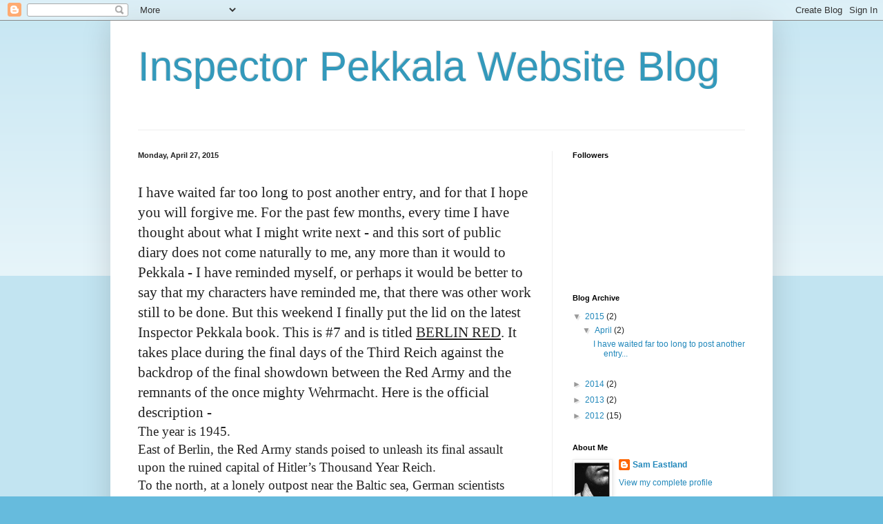

--- FILE ---
content_type: text/html; charset=UTF-8
request_url: https://inspectorpekkala.blogspot.com/
body_size: 24703
content:
<!DOCTYPE html>
<html class='v2' dir='ltr' lang='en'>
<head>
<link href='https://www.blogger.com/static/v1/widgets/335934321-css_bundle_v2.css' rel='stylesheet' type='text/css'/>
<meta content='width=1100' name='viewport'/>
<meta content='text/html; charset=UTF-8' http-equiv='Content-Type'/>
<meta content='blogger' name='generator'/>
<link href='https://inspectorpekkala.blogspot.com/favicon.ico' rel='icon' type='image/x-icon'/>
<link href='http://inspectorpekkala.blogspot.com/' rel='canonical'/>
<link rel="alternate" type="application/atom+xml" title="Inspector Pekkala Website Blog - Atom" href="https://inspectorpekkala.blogspot.com/feeds/posts/default" />
<link rel="alternate" type="application/rss+xml" title="Inspector Pekkala Website Blog - RSS" href="https://inspectorpekkala.blogspot.com/feeds/posts/default?alt=rss" />
<link rel="service.post" type="application/atom+xml" title="Inspector Pekkala Website Blog - Atom" href="https://www.blogger.com/feeds/7933043901667264331/posts/default" />
<link rel="me" href="https://www.blogger.com/profile/06882397212353693779" />
<!--Can't find substitution for tag [blog.ieCssRetrofitLinks]-->
<meta content='http://inspectorpekkala.blogspot.com/' property='og:url'/>
<meta content='Inspector Pekkala Website Blog' property='og:title'/>
<meta content='' property='og:description'/>
<title>Inspector Pekkala Website Blog</title>
<style id='page-skin-1' type='text/css'><!--
/*
-----------------------------------------------
Blogger Template Style
Name:     Simple
Designer: Blogger
URL:      www.blogger.com
----------------------------------------------- */
/* Content
----------------------------------------------- */
body {
font: normal normal 12px Arial, Tahoma, Helvetica, FreeSans, sans-serif;
color: #222222;
background: #66bbdd none repeat scroll top left;
padding: 0 40px 40px 40px;
}
html body .region-inner {
min-width: 0;
max-width: 100%;
width: auto;
}
h2 {
font-size: 22px;
}
a:link {
text-decoration:none;
color: #2288bb;
}
a:visited {
text-decoration:none;
color: #888888;
}
a:hover {
text-decoration:underline;
color: #33aaff;
}
.body-fauxcolumn-outer .fauxcolumn-inner {
background: transparent url(https://resources.blogblog.com/blogblog/data/1kt/simple/body_gradient_tile_light.png) repeat scroll top left;
_background-image: none;
}
.body-fauxcolumn-outer .cap-top {
position: absolute;
z-index: 1;
height: 400px;
width: 100%;
}
.body-fauxcolumn-outer .cap-top .cap-left {
width: 100%;
background: transparent url(https://resources.blogblog.com/blogblog/data/1kt/simple/gradients_light.png) repeat-x scroll top left;
_background-image: none;
}
.content-outer {
-moz-box-shadow: 0 0 40px rgba(0, 0, 0, .15);
-webkit-box-shadow: 0 0 5px rgba(0, 0, 0, .15);
-goog-ms-box-shadow: 0 0 10px #333333;
box-shadow: 0 0 40px rgba(0, 0, 0, .15);
margin-bottom: 1px;
}
.content-inner {
padding: 10px 10px;
}
.content-inner {
background-color: #ffffff;
}
/* Header
----------------------------------------------- */
.header-outer {
background: transparent none repeat-x scroll 0 -400px;
_background-image: none;
}
.Header h1 {
font: normal normal 60px Arial, Tahoma, Helvetica, FreeSans, sans-serif;
color: #3399bb;
text-shadow: -1px -1px 1px rgba(0, 0, 0, .2);
}
.Header h1 a {
color: #3399bb;
}
.Header .description {
font-size: 140%;
color: #777777;
}
.header-inner .Header .titlewrapper {
padding: 22px 30px;
}
.header-inner .Header .descriptionwrapper {
padding: 0 30px;
}
/* Tabs
----------------------------------------------- */
.tabs-inner .section:first-child {
border-top: 1px solid #eeeeee;
}
.tabs-inner .section:first-child ul {
margin-top: -1px;
border-top: 1px solid #eeeeee;
border-left: 0 solid #eeeeee;
border-right: 0 solid #eeeeee;
}
.tabs-inner .widget ul {
background: #f5f5f5 url(https://resources.blogblog.com/blogblog/data/1kt/simple/gradients_light.png) repeat-x scroll 0 -800px;
_background-image: none;
border-bottom: 1px solid #eeeeee;
margin-top: 0;
margin-left: -30px;
margin-right: -30px;
}
.tabs-inner .widget li a {
display: inline-block;
padding: .6em 1em;
font: normal normal 14px Arial, Tahoma, Helvetica, FreeSans, sans-serif;
color: #999999;
border-left: 1px solid #ffffff;
border-right: 1px solid #eeeeee;
}
.tabs-inner .widget li:first-child a {
border-left: none;
}
.tabs-inner .widget li.selected a, .tabs-inner .widget li a:hover {
color: #000000;
background-color: #eeeeee;
text-decoration: none;
}
/* Columns
----------------------------------------------- */
.main-outer {
border-top: 0 solid #eeeeee;
}
.fauxcolumn-left-outer .fauxcolumn-inner {
border-right: 1px solid #eeeeee;
}
.fauxcolumn-right-outer .fauxcolumn-inner {
border-left: 1px solid #eeeeee;
}
/* Headings
----------------------------------------------- */
div.widget > h2,
div.widget h2.title {
margin: 0 0 1em 0;
font: normal bold 11px Arial, Tahoma, Helvetica, FreeSans, sans-serif;
color: #000000;
}
/* Widgets
----------------------------------------------- */
.widget .zippy {
color: #999999;
text-shadow: 2px 2px 1px rgba(0, 0, 0, .1);
}
.widget .popular-posts ul {
list-style: none;
}
/* Posts
----------------------------------------------- */
h2.date-header {
font: normal bold 11px Arial, Tahoma, Helvetica, FreeSans, sans-serif;
}
.date-header span {
background-color: transparent;
color: #222222;
padding: inherit;
letter-spacing: inherit;
margin: inherit;
}
.main-inner {
padding-top: 30px;
padding-bottom: 30px;
}
.main-inner .column-center-inner {
padding: 0 15px;
}
.main-inner .column-center-inner .section {
margin: 0 15px;
}
.post {
margin: 0 0 25px 0;
}
h3.post-title, .comments h4 {
font: normal normal 22px Arial, Tahoma, Helvetica, FreeSans, sans-serif;
margin: .75em 0 0;
}
.post-body {
font-size: 110%;
line-height: 1.4;
position: relative;
}
.post-body img, .post-body .tr-caption-container, .Profile img, .Image img,
.BlogList .item-thumbnail img {
padding: 2px;
background: #ffffff;
border: 1px solid #eeeeee;
-moz-box-shadow: 1px 1px 5px rgba(0, 0, 0, .1);
-webkit-box-shadow: 1px 1px 5px rgba(0, 0, 0, .1);
box-shadow: 1px 1px 5px rgba(0, 0, 0, .1);
}
.post-body img, .post-body .tr-caption-container {
padding: 5px;
}
.post-body .tr-caption-container {
color: #222222;
}
.post-body .tr-caption-container img {
padding: 0;
background: transparent;
border: none;
-moz-box-shadow: 0 0 0 rgba(0, 0, 0, .1);
-webkit-box-shadow: 0 0 0 rgba(0, 0, 0, .1);
box-shadow: 0 0 0 rgba(0, 0, 0, .1);
}
.post-header {
margin: 0 0 1.5em;
line-height: 1.6;
font-size: 90%;
}
.post-footer {
margin: 20px -2px 0;
padding: 5px 10px;
color: #666666;
background-color: #f9f9f9;
border-bottom: 1px solid #eeeeee;
line-height: 1.6;
font-size: 90%;
}
#comments .comment-author {
padding-top: 1.5em;
border-top: 1px solid #eeeeee;
background-position: 0 1.5em;
}
#comments .comment-author:first-child {
padding-top: 0;
border-top: none;
}
.avatar-image-container {
margin: .2em 0 0;
}
#comments .avatar-image-container img {
border: 1px solid #eeeeee;
}
/* Comments
----------------------------------------------- */
.comments .comments-content .icon.blog-author {
background-repeat: no-repeat;
background-image: url([data-uri]);
}
.comments .comments-content .loadmore a {
border-top: 1px solid #999999;
border-bottom: 1px solid #999999;
}
.comments .comment-thread.inline-thread {
background-color: #f9f9f9;
}
.comments .continue {
border-top: 2px solid #999999;
}
/* Accents
---------------------------------------------- */
.section-columns td.columns-cell {
border-left: 1px solid #eeeeee;
}
.blog-pager {
background: transparent none no-repeat scroll top center;
}
.blog-pager-older-link, .home-link,
.blog-pager-newer-link {
background-color: #ffffff;
padding: 5px;
}
.footer-outer {
border-top: 0 dashed #bbbbbb;
}
/* Mobile
----------------------------------------------- */
body.mobile  {
background-size: auto;
}
.mobile .body-fauxcolumn-outer {
background: transparent none repeat scroll top left;
}
.mobile .body-fauxcolumn-outer .cap-top {
background-size: 100% auto;
}
.mobile .content-outer {
-webkit-box-shadow: 0 0 3px rgba(0, 0, 0, .15);
box-shadow: 0 0 3px rgba(0, 0, 0, .15);
}
.mobile .tabs-inner .widget ul {
margin-left: 0;
margin-right: 0;
}
.mobile .post {
margin: 0;
}
.mobile .main-inner .column-center-inner .section {
margin: 0;
}
.mobile .date-header span {
padding: 0.1em 10px;
margin: 0 -10px;
}
.mobile h3.post-title {
margin: 0;
}
.mobile .blog-pager {
background: transparent none no-repeat scroll top center;
}
.mobile .footer-outer {
border-top: none;
}
.mobile .main-inner, .mobile .footer-inner {
background-color: #ffffff;
}
.mobile-index-contents {
color: #222222;
}
.mobile-link-button {
background-color: #2288bb;
}
.mobile-link-button a:link, .mobile-link-button a:visited {
color: #ffffff;
}
.mobile .tabs-inner .section:first-child {
border-top: none;
}
.mobile .tabs-inner .PageList .widget-content {
background-color: #eeeeee;
color: #000000;
border-top: 1px solid #eeeeee;
border-bottom: 1px solid #eeeeee;
}
.mobile .tabs-inner .PageList .widget-content .pagelist-arrow {
border-left: 1px solid #eeeeee;
}

--></style>
<style id='template-skin-1' type='text/css'><!--
body {
min-width: 960px;
}
.content-outer, .content-fauxcolumn-outer, .region-inner {
min-width: 960px;
max-width: 960px;
_width: 960px;
}
.main-inner .columns {
padding-left: 0px;
padding-right: 310px;
}
.main-inner .fauxcolumn-center-outer {
left: 0px;
right: 310px;
/* IE6 does not respect left and right together */
_width: expression(this.parentNode.offsetWidth -
parseInt("0px") -
parseInt("310px") + 'px');
}
.main-inner .fauxcolumn-left-outer {
width: 0px;
}
.main-inner .fauxcolumn-right-outer {
width: 310px;
}
.main-inner .column-left-outer {
width: 0px;
right: 100%;
margin-left: -0px;
}
.main-inner .column-right-outer {
width: 310px;
margin-right: -310px;
}
#layout {
min-width: 0;
}
#layout .content-outer {
min-width: 0;
width: 800px;
}
#layout .region-inner {
min-width: 0;
width: auto;
}
body#layout div.add_widget {
padding: 8px;
}
body#layout div.add_widget a {
margin-left: 32px;
}
--></style>
<link href='https://www.blogger.com/dyn-css/authorization.css?targetBlogID=7933043901667264331&amp;zx=8a1a4794-cb45-4eb0-9a08-c5b1336e159c' media='none' onload='if(media!=&#39;all&#39;)media=&#39;all&#39;' rel='stylesheet'/><noscript><link href='https://www.blogger.com/dyn-css/authorization.css?targetBlogID=7933043901667264331&amp;zx=8a1a4794-cb45-4eb0-9a08-c5b1336e159c' rel='stylesheet'/></noscript>
<meta name='google-adsense-platform-account' content='ca-host-pub-1556223355139109'/>
<meta name='google-adsense-platform-domain' content='blogspot.com'/>

</head>
<body class='loading variant-pale'>
<div class='navbar section' id='navbar' name='Navbar'><div class='widget Navbar' data-version='1' id='Navbar1'><script type="text/javascript">
    function setAttributeOnload(object, attribute, val) {
      if(window.addEventListener) {
        window.addEventListener('load',
          function(){ object[attribute] = val; }, false);
      } else {
        window.attachEvent('onload', function(){ object[attribute] = val; });
      }
    }
  </script>
<div id="navbar-iframe-container"></div>
<script type="text/javascript" src="https://apis.google.com/js/platform.js"></script>
<script type="text/javascript">
      gapi.load("gapi.iframes:gapi.iframes.style.bubble", function() {
        if (gapi.iframes && gapi.iframes.getContext) {
          gapi.iframes.getContext().openChild({
              url: 'https://www.blogger.com/navbar/7933043901667264331?origin\x3dhttps://inspectorpekkala.blogspot.com',
              where: document.getElementById("navbar-iframe-container"),
              id: "navbar-iframe"
          });
        }
      });
    </script><script type="text/javascript">
(function() {
var script = document.createElement('script');
script.type = 'text/javascript';
script.src = '//pagead2.googlesyndication.com/pagead/js/google_top_exp.js';
var head = document.getElementsByTagName('head')[0];
if (head) {
head.appendChild(script);
}})();
</script>
</div></div>
<div itemscope='itemscope' itemtype='http://schema.org/Blog' style='display: none;'>
<meta content='Inspector Pekkala Website Blog' itemprop='name'/>
</div>
<div class='body-fauxcolumns'>
<div class='fauxcolumn-outer body-fauxcolumn-outer'>
<div class='cap-top'>
<div class='cap-left'></div>
<div class='cap-right'></div>
</div>
<div class='fauxborder-left'>
<div class='fauxborder-right'></div>
<div class='fauxcolumn-inner'>
</div>
</div>
<div class='cap-bottom'>
<div class='cap-left'></div>
<div class='cap-right'></div>
</div>
</div>
</div>
<div class='content'>
<div class='content-fauxcolumns'>
<div class='fauxcolumn-outer content-fauxcolumn-outer'>
<div class='cap-top'>
<div class='cap-left'></div>
<div class='cap-right'></div>
</div>
<div class='fauxborder-left'>
<div class='fauxborder-right'></div>
<div class='fauxcolumn-inner'>
</div>
</div>
<div class='cap-bottom'>
<div class='cap-left'></div>
<div class='cap-right'></div>
</div>
</div>
</div>
<div class='content-outer'>
<div class='content-cap-top cap-top'>
<div class='cap-left'></div>
<div class='cap-right'></div>
</div>
<div class='fauxborder-left content-fauxborder-left'>
<div class='fauxborder-right content-fauxborder-right'></div>
<div class='content-inner'>
<header>
<div class='header-outer'>
<div class='header-cap-top cap-top'>
<div class='cap-left'></div>
<div class='cap-right'></div>
</div>
<div class='fauxborder-left header-fauxborder-left'>
<div class='fauxborder-right header-fauxborder-right'></div>
<div class='region-inner header-inner'>
<div class='header section' id='header' name='Header'><div class='widget Header' data-version='1' id='Header1'>
<div id='header-inner'>
<div class='titlewrapper'>
<h1 class='title'>
Inspector Pekkala Website Blog
</h1>
</div>
<div class='descriptionwrapper'>
<p class='description'><span>
</span></p>
</div>
</div>
</div></div>
</div>
</div>
<div class='header-cap-bottom cap-bottom'>
<div class='cap-left'></div>
<div class='cap-right'></div>
</div>
</div>
</header>
<div class='tabs-outer'>
<div class='tabs-cap-top cap-top'>
<div class='cap-left'></div>
<div class='cap-right'></div>
</div>
<div class='fauxborder-left tabs-fauxborder-left'>
<div class='fauxborder-right tabs-fauxborder-right'></div>
<div class='region-inner tabs-inner'>
<div class='tabs no-items section' id='crosscol' name='Cross-Column'></div>
<div class='tabs no-items section' id='crosscol-overflow' name='Cross-Column 2'></div>
</div>
</div>
<div class='tabs-cap-bottom cap-bottom'>
<div class='cap-left'></div>
<div class='cap-right'></div>
</div>
</div>
<div class='main-outer'>
<div class='main-cap-top cap-top'>
<div class='cap-left'></div>
<div class='cap-right'></div>
</div>
<div class='fauxborder-left main-fauxborder-left'>
<div class='fauxborder-right main-fauxborder-right'></div>
<div class='region-inner main-inner'>
<div class='columns fauxcolumns'>
<div class='fauxcolumn-outer fauxcolumn-center-outer'>
<div class='cap-top'>
<div class='cap-left'></div>
<div class='cap-right'></div>
</div>
<div class='fauxborder-left'>
<div class='fauxborder-right'></div>
<div class='fauxcolumn-inner'>
</div>
</div>
<div class='cap-bottom'>
<div class='cap-left'></div>
<div class='cap-right'></div>
</div>
</div>
<div class='fauxcolumn-outer fauxcolumn-left-outer'>
<div class='cap-top'>
<div class='cap-left'></div>
<div class='cap-right'></div>
</div>
<div class='fauxborder-left'>
<div class='fauxborder-right'></div>
<div class='fauxcolumn-inner'>
</div>
</div>
<div class='cap-bottom'>
<div class='cap-left'></div>
<div class='cap-right'></div>
</div>
</div>
<div class='fauxcolumn-outer fauxcolumn-right-outer'>
<div class='cap-top'>
<div class='cap-left'></div>
<div class='cap-right'></div>
</div>
<div class='fauxborder-left'>
<div class='fauxborder-right'></div>
<div class='fauxcolumn-inner'>
</div>
</div>
<div class='cap-bottom'>
<div class='cap-left'></div>
<div class='cap-right'></div>
</div>
</div>
<!-- corrects IE6 width calculation -->
<div class='columns-inner'>
<div class='column-center-outer'>
<div class='column-center-inner'>
<div class='main section' id='main' name='Main'><div class='widget Blog' data-version='1' id='Blog1'>
<div class='blog-posts hfeed'>

          <div class="date-outer">
        
<h2 class='date-header'><span>Monday, April 27, 2015</span></h2>

          <div class="date-posts">
        
<div class='post-outer'>
<div class='post hentry uncustomized-post-template' itemprop='blogPost' itemscope='itemscope' itemtype='http://schema.org/BlogPosting'>
<meta content='7933043901667264331' itemprop='blogId'/>
<meta content='1587306162541211879' itemprop='postId'/>
<a name='1587306162541211879'></a>
<div class='post-header'>
<div class='post-header-line-1'></div>
</div>
<div class='post-body entry-content' id='post-body-1587306162541211879' itemprop='description articleBody'>
<br />
<div class="MsoNormal">
<span style="font-family: 'Times New Roman', serif; font-size: 16pt;">I have waited far too long to post another entry, and for that I
hope you will forgive me. For the past few months, every time I have thought
about what I might write next - and this sort of public diary does not come naturally
to me, any more than it would to Pekkala - I have reminded myself, or perhaps
it would be better to say that my characters have reminded me, that there was
other work still to be done. But this weekend I finally put the lid on the
latest Inspector Pekkala book. This is #7 and is titled <u>BERLIN RED</u>. It takes
place during the final days of the Third Reich against the backdrop of the
final showdown between the Red Army and the remnants of the once mighty
Wehrmacht. Here is the official description -&nbsp;</span><span style="font-family: &quot;Times New Roman&quot;,&quot;serif&quot;; font-size: 16.0pt;"><o:p></o:p></span></div>
<div class="MsoNormal">
<span style="font-family: &quot;Times New Roman&quot;,&quot;serif&quot;; font-size: 14.0pt;">The
year is 1945.<o:p></o:p></span></div>
<div class="MsoNormal">
<span style="font-family: &quot;Times New Roman&quot;,&quot;serif&quot;; font-size: 14.0pt;">East
of Berlin, the Red Army stands poised to unleash its final assault upon the
ruined capital of Hitler&#8217;s Thousand Year Reich.<o:p></o:p></span></div>
<div class="MsoNormal">
<span style="font-family: &quot;Times New Roman&quot;,&quot;serif&quot;; font-size: 14.0pt;">To
the north, at a lonely outpost near the Baltic sea, German scientists perfect a
guidance system for the mighty V2 rocket, which has already caused massive
damage the cities of London and Antwerp. This device, known only by the
codename <u>Diamondstream</u>, will allow the rocket to arrive at its target
with pin-point accuracy. So devastating is the potential of this newly-mastered
technology that Hitler&#8217;s promise to the German people of a &#8216;miracle weapon&#8217;
that will turn the tide of the war might actually come true.<o:p></o:p></span></div>
<div class="MsoNormal">
<span style="font-family: &quot;Times New Roman&quot;,&quot;serif&quot;; font-size: 14.0pt;">When
a radio message sent to Hitler&#8217;s Headquarters, heralding the success of
Diamondstream, is intercepted by an English listening station, British
Intelligence orders one of its last agents operating in Berlin to acquire the
plans for the device, Desperate to evacuate their agent from the doomed city
before the Red Army swarms through its streets, British Special Operations
turns to the Kremlin for help. <o:p></o:p></span></div>
<div class="MsoNormal">
<span style="font-family: &quot;Times New Roman&quot;,&quot;serif&quot;; font-size: 14.0pt;">They
ask for one man in particular &#8211; Inspector Pekkala.<o:p></o:p></span></div>
<div class="MsoNormal">
<span style="font-family: &quot;Times New Roman&quot;,&quot;serif&quot;; font-size: 14.0pt;">Anxious
to acquire the plans for himself, Stalin readily agrees to risk his finest
investigator on what appears to be a suicide mission. <o:p></o:p></span></div>
<div class="MsoNormal">
<span style="font-family: &quot;Times New Roman&quot;,&quot;serif&quot;; font-size: 14.0pt;">But
when Pekkala learns the reason that the British have singled him out, he knows
that he must make the journey, no matter what the outcome might be. The agent
he must rescue is the woman he had planned to marry, before the Revolution tore
them apart, sending her to Paris as a refugee and Pekkala to a gulag in
Siberia.<o:p></o:p></span></div>
<br />
<div class="MsoNormal">
<span style="font-family: &quot;Times New Roman&quot;,&quot;serif&quot;; font-size: 14.0pt;">This
time, for Pekkala, it is personal.</span></div>
<div class="MsoNormal">
<span style="font-family: &quot;Times New Roman&quot;,&quot;serif&quot;; font-size: 14.0pt;">I hope that sounds appealing. It took a lot of research, and rocket technology is not my forte! One great help to me was a book titled The Bunker, by James P. O'Donnell, who was one of the first American soldiers to enter Hitler's underground complex in Berlin after the cease of hostilities. He went on to interview many of the participants in the final Gotterdammerung, which saw Hitler wedded to his mistress Eva Braun, their suicide soon afterwards and the desperate attempts, some successful and some not, of the Bunker entourage to escape from the battle which was raging all around them.&nbsp;</span></div>
<div class="MsoNormal">
<span style="font-family: &quot;Times New Roman&quot;,&quot;serif&quot;; font-size: 14.0pt;">I am pleased with the way it turned out. Now that I am on the other side, it feels very strange to have spent the better part of a year lost in that concrete labyrinth, wearing that Kabuki theater of masks which make up the characters of Pekkala, Kirov, Stalin as well a a few new faces, such as the German detective, Oskar Hunyadi, and rocket scientist General Professor Hagemann, both of whom I grew quite fond as I tapped out their lives while outside the snows of this past winter were piling up against my windows.</span></div>
<div class="MsoNormal">
<span style="font-family: &quot;Times New Roman&quot;,&quot;serif&quot;; font-size: 14.0pt;">I was so deep down in the mines of writing it that I barely had time to reflect on the release, earlier this month, of The Red Icon, #6 in the series, which was published by Faber &amp; Faber, as all the others have been. &nbsp;I am very grateful for the many kind messages you have sent about the latest book - from all over the world - for your thoughtful suggestions and your encouragement. I cannot tell you how restorative it is to find in my inbox, at the end of a long stint of writing, some friendly words to finish up my day.&nbsp;</span></div>
<div class="MsoNormal">
<span style="font-family: &quot;Times New Roman&quot;,&quot;serif&quot;; font-size: 14.0pt;">I am particularly grateful to those of you who are reading the books in translations of languages so foreign to me that I can scarcely make out what they are, and yet who write to me in English, some of it less polished than others, but all of it more than I could possibly manage in your own languages. The thought that these stories have found an audience in so many different tongues - I think the number is 24 or 25 - is something for which I will always be grateful.</span></div>
<div class="MsoNormal">
<span style="font-family: Times New Roman, serif;"><span style="font-size: 18.6666660308838px;">As I have mentioned before, the character of Pekkala is based, at least in part, on my grandfather, who served in the Metropolitan Police in London from the 1930's-50's. I finally stumbled upon his discharge certificate, as well as a picture if him in his very early days of service, when he was working towards his police driving certificate. I have posted those along with this entry. I wish I knew more about him, but he died when I was very young and my own father, from whom I might have learned a great deal, did not survive much longer after that.&nbsp;</span></span></div>
<div class="MsoNormal">
<span style="font-family: Times New Roman, serif;"><span style="font-size: 18.6666660308838px;">I will catch by breath now, for a day or two, before I head back into the mines. If I'm not writing every day, I feel as if I'm only half here. But for now I am going to shut down my computer and put my feet up on my desk and watch the clouds go by.&nbsp;</span></span></div>
<div style='clear: both;'></div>
</div>
<div class='post-footer'>
<div class='post-footer-line post-footer-line-1'>
<span class='post-author vcard'>
Posted by
<span class='fn' itemprop='author' itemscope='itemscope' itemtype='http://schema.org/Person'>
<meta content='https://www.blogger.com/profile/06882397212353693779' itemprop='url'/>
<a class='g-profile' href='https://www.blogger.com/profile/06882397212353693779' rel='author' title='author profile'>
<span itemprop='name'>Sam Eastland</span>
</a>
</span>
</span>
<span class='post-timestamp'>
at
<meta content='http://inspectorpekkala.blogspot.com/2015/04/i-have-waited-far-too-long-to-post.html' itemprop='url'/>
<a class='timestamp-link' href='https://inspectorpekkala.blogspot.com/2015/04/i-have-waited-far-too-long-to-post.html' rel='bookmark' title='permanent link'><abbr class='published' itemprop='datePublished' title='2015-04-27T13:11:00-07:00'>1:11&#8239;PM</abbr></a>
</span>
<span class='post-comment-link'>
<a class='comment-link' href='https://inspectorpekkala.blogspot.com/2015/04/i-have-waited-far-too-long-to-post.html#comment-form' onclick=''>
2 comments:
  </a>
</span>
<span class='post-icons'>
<span class='item-control blog-admin pid-455099875'>
<a href='https://www.blogger.com/post-edit.g?blogID=7933043901667264331&postID=1587306162541211879&from=pencil' title='Edit Post'>
<img alt='' class='icon-action' height='18' src='https://resources.blogblog.com/img/icon18_edit_allbkg.gif' width='18'/>
</a>
</span>
</span>
<div class='post-share-buttons goog-inline-block'>
<a class='goog-inline-block share-button sb-email' href='https://www.blogger.com/share-post.g?blogID=7933043901667264331&postID=1587306162541211879&target=email' target='_blank' title='Email This'><span class='share-button-link-text'>Email This</span></a><a class='goog-inline-block share-button sb-blog' href='https://www.blogger.com/share-post.g?blogID=7933043901667264331&postID=1587306162541211879&target=blog' onclick='window.open(this.href, "_blank", "height=270,width=475"); return false;' target='_blank' title='BlogThis!'><span class='share-button-link-text'>BlogThis!</span></a><a class='goog-inline-block share-button sb-twitter' href='https://www.blogger.com/share-post.g?blogID=7933043901667264331&postID=1587306162541211879&target=twitter' target='_blank' title='Share to X'><span class='share-button-link-text'>Share to X</span></a><a class='goog-inline-block share-button sb-facebook' href='https://www.blogger.com/share-post.g?blogID=7933043901667264331&postID=1587306162541211879&target=facebook' onclick='window.open(this.href, "_blank", "height=430,width=640"); return false;' target='_blank' title='Share to Facebook'><span class='share-button-link-text'>Share to Facebook</span></a><a class='goog-inline-block share-button sb-pinterest' href='https://www.blogger.com/share-post.g?blogID=7933043901667264331&postID=1587306162541211879&target=pinterest' target='_blank' title='Share to Pinterest'><span class='share-button-link-text'>Share to Pinterest</span></a>
</div>
</div>
<div class='post-footer-line post-footer-line-2'>
<span class='post-labels'>
</span>
</div>
<div class='post-footer-line post-footer-line-3'>
<span class='post-location'>
</span>
</div>
</div>
</div>
</div>
<div class='post-outer'>
<div class='post hentry uncustomized-post-template' itemprop='blogPost' itemscope='itemscope' itemtype='http://schema.org/BlogPosting'>
<meta content='https://blogger.googleusercontent.com/img/b/R29vZ2xl/AVvXsEggVNn9wppNK9amfF1p4v0EahfoxYR4qNUkBiE7g9JiwbjjcRKX953eu9Jqfr44nd5SaIHal8oNq9j-6uJU2tmY7Few5oclkHTCe8g1NU5enZYaH7FyER4U5wPfyq-wK7a9mAYMzx8sR_0/s1600/close+up+grandad.jpg' itemprop='image_url'/>
<meta content='7933043901667264331' itemprop='blogId'/>
<meta content='6737160440974862445' itemprop='postId'/>
<a name='6737160440974862445'></a>
<div class='post-header'>
<div class='post-header-line-1'></div>
</div>
<div class='post-body entry-content' id='post-body-6737160440974862445' itemprop='description articleBody'>
<div class="separator" style="clear: both; text-align: center;">
</div>
<br />
<div class="separator" style="clear: both; text-align: center;">
<a href="https://blogger.googleusercontent.com/img/b/R29vZ2xl/AVvXsEggVNn9wppNK9amfF1p4v0EahfoxYR4qNUkBiE7g9JiwbjjcRKX953eu9Jqfr44nd5SaIHal8oNq9j-6uJU2tmY7Few5oclkHTCe8g1NU5enZYaH7FyER4U5wPfyq-wK7a9mAYMzx8sR_0/s1600/close+up+grandad.jpg" imageanchor="1" style="margin-left: 1em; margin-right: 1em;"><img border="0" height="320" src="https://blogger.googleusercontent.com/img/b/R29vZ2xl/AVvXsEggVNn9wppNK9amfF1p4v0EahfoxYR4qNUkBiE7g9JiwbjjcRKX953eu9Jqfr44nd5SaIHal8oNq9j-6uJU2tmY7Few5oclkHTCe8g1NU5enZYaH7FyER4U5wPfyq-wK7a9mAYMzx8sR_0/s1600/close+up+grandad.jpg" width="267" /></a></div>
<br />
<div class="separator" style="clear: both; text-align: center;">
<a href="https://blogger.googleusercontent.com/img/b/R29vZ2xl/AVvXsEhYnXH9Arkj_ekQXEc2gSvOpyUP-Z26gkqZzp5jTOwxIJvHYOBa8vDpSXnSo2y_LzIvimANXTI7LFgmhM_pUjev6ntlCkecsZcj37pFLnGIlNJXEs9lwOgy1TNFTD4I3vMq2YtR9gb2A6s/s1600/presentation+photo+2_Page_1.jpg" imageanchor="1" style="margin-left: 1em; margin-right: 1em;"><img border="0" height="320" src="https://blogger.googleusercontent.com/img/b/R29vZ2xl/AVvXsEhYnXH9Arkj_ekQXEc2gSvOpyUP-Z26gkqZzp5jTOwxIJvHYOBa8vDpSXnSo2y_LzIvimANXTI7LFgmhM_pUjev6ntlCkecsZcj37pFLnGIlNJXEs9lwOgy1TNFTD4I3vMq2YtR9gb2A6s/s1600/presentation+photo+2_Page_1.jpg" width="317" /></a></div>
<br />
<div class="separator" style="clear: both; text-align: center;">
<a href="https://blogger.googleusercontent.com/img/b/R29vZ2xl/AVvXsEg6XB7PVI-f-Aix2M7e-Obh2Z3-M6jVkpaw2GbwICAhKRU7on9-cfm9dEwvH7it_-D5GLaGRVBK6jS6QskHB8uxMWq8d62ll9FgBeIQWv1uVpwr7WjxkrJOEuSxbWXwcNDM5fFAB1Mc-uE/s1600/presentation+photo+2_Page_2.jpg" imageanchor="1" style="margin-left: 1em; margin-right: 1em;"><img border="0" height="247" src="https://blogger.googleusercontent.com/img/b/R29vZ2xl/AVvXsEg6XB7PVI-f-Aix2M7e-Obh2Z3-M6jVkpaw2GbwICAhKRU7on9-cfm9dEwvH7it_-D5GLaGRVBK6jS6QskHB8uxMWq8d62ll9FgBeIQWv1uVpwr7WjxkrJOEuSxbWXwcNDM5fFAB1Mc-uE/s1600/presentation+photo+2_Page_2.jpg" width="320" /></a></div>
<div class="separator" style="clear: both; text-align: center;">
<br /></div>
<div class="separator" style="clear: both; text-align: center;">
<br /></div>
<br />
<div style='clear: both;'></div>
</div>
<div class='post-footer'>
<div class='post-footer-line post-footer-line-1'>
<span class='post-author vcard'>
Posted by
<span class='fn' itemprop='author' itemscope='itemscope' itemtype='http://schema.org/Person'>
<meta content='https://www.blogger.com/profile/06882397212353693779' itemprop='url'/>
<a class='g-profile' href='https://www.blogger.com/profile/06882397212353693779' rel='author' title='author profile'>
<span itemprop='name'>Sam Eastland</span>
</a>
</span>
</span>
<span class='post-timestamp'>
at
<meta content='http://inspectorpekkala.blogspot.com/2015/04/blog-post.html' itemprop='url'/>
<a class='timestamp-link' href='https://inspectorpekkala.blogspot.com/2015/04/blog-post.html' rel='bookmark' title='permanent link'><abbr class='published' itemprop='datePublished' title='2015-04-27T12:41:00-07:00'>12:41&#8239;PM</abbr></a>
</span>
<span class='post-comment-link'>
<a class='comment-link' href='https://inspectorpekkala.blogspot.com/2015/04/blog-post.html#comment-form' onclick=''>
1 comment:
  </a>
</span>
<span class='post-icons'>
<span class='item-control blog-admin pid-455099875'>
<a href='https://www.blogger.com/post-edit.g?blogID=7933043901667264331&postID=6737160440974862445&from=pencil' title='Edit Post'>
<img alt='' class='icon-action' height='18' src='https://resources.blogblog.com/img/icon18_edit_allbkg.gif' width='18'/>
</a>
</span>
</span>
<div class='post-share-buttons goog-inline-block'>
<a class='goog-inline-block share-button sb-email' href='https://www.blogger.com/share-post.g?blogID=7933043901667264331&postID=6737160440974862445&target=email' target='_blank' title='Email This'><span class='share-button-link-text'>Email This</span></a><a class='goog-inline-block share-button sb-blog' href='https://www.blogger.com/share-post.g?blogID=7933043901667264331&postID=6737160440974862445&target=blog' onclick='window.open(this.href, "_blank", "height=270,width=475"); return false;' target='_blank' title='BlogThis!'><span class='share-button-link-text'>BlogThis!</span></a><a class='goog-inline-block share-button sb-twitter' href='https://www.blogger.com/share-post.g?blogID=7933043901667264331&postID=6737160440974862445&target=twitter' target='_blank' title='Share to X'><span class='share-button-link-text'>Share to X</span></a><a class='goog-inline-block share-button sb-facebook' href='https://www.blogger.com/share-post.g?blogID=7933043901667264331&postID=6737160440974862445&target=facebook' onclick='window.open(this.href, "_blank", "height=430,width=640"); return false;' target='_blank' title='Share to Facebook'><span class='share-button-link-text'>Share to Facebook</span></a><a class='goog-inline-block share-button sb-pinterest' href='https://www.blogger.com/share-post.g?blogID=7933043901667264331&postID=6737160440974862445&target=pinterest' target='_blank' title='Share to Pinterest'><span class='share-button-link-text'>Share to Pinterest</span></a>
</div>
</div>
<div class='post-footer-line post-footer-line-2'>
<span class='post-labels'>
</span>
</div>
<div class='post-footer-line post-footer-line-3'>
<span class='post-location'>
</span>
</div>
</div>
</div>
</div>

          </div></div>
        

          <div class="date-outer">
        
<h2 class='date-header'><span>Wednesday, October 15, 2014</span></h2>

          <div class="date-posts">
        
<div class='post-outer'>
<div class='post hentry uncustomized-post-template' itemprop='blogPost' itemscope='itemscope' itemtype='http://schema.org/BlogPosting'>
<meta content='https://blogger.googleusercontent.com/img/b/R29vZ2xl/AVvXsEj32ZvkUTk7UcaO0et85tMsJCLZmYzx5uSBEXsm_6HovpMBy4LAXDiHhFP6QVmd2ZncOrA7cYj-JGFrBnpT2niGPMDCF2xzDQm1iwwGKBS1WS_qLg3AROgSqY9d9D4ZAC5uE2PB45VN2Ww/s1600/Blogpic+1A.jpg' itemprop='image_url'/>
<meta content='7933043901667264331' itemprop='blogId'/>
<meta content='5761582849325082214' itemprop='postId'/>
<a name='5761582849325082214'></a>
<div class='post-header'>
<div class='post-header-line-1'></div>
</div>
<div class='post-body entry-content' id='post-body-5761582849325082214' itemprop='description articleBody'>
<div class="separator" style="clear: both; text-align: center;">
<a href="https://blogger.googleusercontent.com/img/b/R29vZ2xl/AVvXsEj32ZvkUTk7UcaO0et85tMsJCLZmYzx5uSBEXsm_6HovpMBy4LAXDiHhFP6QVmd2ZncOrA7cYj-JGFrBnpT2niGPMDCF2xzDQm1iwwGKBS1WS_qLg3AROgSqY9d9D4ZAC5uE2PB45VN2Ww/s1600/Blogpic+1A.jpg" imageanchor="1" style="margin-left: 1em; margin-right: 1em;"><img border="0" height="320" src="https://blogger.googleusercontent.com/img/b/R29vZ2xl/AVvXsEj32ZvkUTk7UcaO0et85tMsJCLZmYzx5uSBEXsm_6HovpMBy4LAXDiHhFP6QVmd2ZncOrA7cYj-JGFrBnpT2niGPMDCF2xzDQm1iwwGKBS1WS_qLg3AROgSqY9d9D4ZAC5uE2PB45VN2Ww/s1600/Blogpic+1A.jpg" width="240" /></a></div>
<br />
<div class="separator" style="clear: both; text-align: center;">
<a href="https://blogger.googleusercontent.com/img/b/R29vZ2xl/AVvXsEhEbyvU96ENIycWVPocwFtgkYPabIKxAv-3slwRHDIq8Cg-VX9mw262jVXVhKhW7GbHon5hMTYik_hEY7gk82qJ3VLj6HqT-Pa4li0womOGvJJsX09XbQM1qqFYsQJ7LNH5XhZRgUwvJM4/s1600/Blogpic2.jpg" imageanchor="1" style="margin-left: 1em; margin-right: 1em;"><img border="0" height="320" src="https://blogger.googleusercontent.com/img/b/R29vZ2xl/AVvXsEhEbyvU96ENIycWVPocwFtgkYPabIKxAv-3slwRHDIq8Cg-VX9mw262jVXVhKhW7GbHon5hMTYik_hEY7gk82qJ3VLj6HqT-Pa4li0womOGvJJsX09XbQM1qqFYsQJ7LNH5XhZRgUwvJM4/s1600/Blogpic2.jpg" width="240" /></a></div>
<br />
<div class="separator" style="clear: both; text-align: center;">
<a href="https://blogger.googleusercontent.com/img/b/R29vZ2xl/AVvXsEhGyAyus0VAOX50NnlFYruh1Lc4JeP_GgevwKqEbe3ApvtfP98NSci0mtXRtl1eQECHT_4pYJ-8IUHbYEOIBPVQ8hOhp_OO7sO5MdnGUbD-9UUyHxxh2RG68487a2ILvp0wVSjy2fXSMqk/s1600/Blogpic3.jpg" imageanchor="1" style="margin-left: 1em; margin-right: 1em;"><img border="0" height="240" src="https://blogger.googleusercontent.com/img/b/R29vZ2xl/AVvXsEhGyAyus0VAOX50NnlFYruh1Lc4JeP_GgevwKqEbe3ApvtfP98NSci0mtXRtl1eQECHT_4pYJ-8IUHbYEOIBPVQ8hOhp_OO7sO5MdnGUbD-9UUyHxxh2RG68487a2ILvp0wVSjy2fXSMqk/s1600/Blogpic3.jpg" width="320" /></a></div>
<br />
<div class="separator" style="clear: both; text-align: center;">
<a href="https://blogger.googleusercontent.com/img/b/R29vZ2xl/AVvXsEgJlFHfLV-cXcweExOAUZuo5X1z2ik5bvNYlkni3v0jSFvNAAs6SIKEjR8ul4H2tqY5XvLOFgXwo-CNaFLf_moAN7aG4-NcJ_Wyu3c1dm4I_1UexvUXT0d4tbR3rCVZZxvOn-aFKPEAy84/s1600/Blogpic4A.jpg" imageanchor="1" style="margin-left: 1em; margin-right: 1em;"><img border="0" height="320" src="https://blogger.googleusercontent.com/img/b/R29vZ2xl/AVvXsEgJlFHfLV-cXcweExOAUZuo5X1z2ik5bvNYlkni3v0jSFvNAAs6SIKEjR8ul4H2tqY5XvLOFgXwo-CNaFLf_moAN7aG4-NcJ_Wyu3c1dm4I_1UexvUXT0d4tbR3rCVZZxvOn-aFKPEAy84/s1600/Blogpic4A.jpg" width="320" /></a></div>
<br />
<div>
I promised myself that, once I reached page 100 of the latest Inspector Pekkala book, I would add another page to the blog. I hit that mark two days ago and now feel that particular sense of relief which comes from knowing that a new book is somehow anchored to the world, instead of just floating around inside my head. This is #7 of the series and it takes place during the Battle of Berlin in the spring of 1945. Compared to some of the other research projects I had to undertake in order to be complete the other books, this one has been relatively easy so far, since there is so much written about this final battle for the Third Reich. Most of the time, it is a question of piecing together parts of many different books, since none of them alone can provide me with what I need to know. Every once in a while, I manage to come across a book that is entirely relevant to my research. This has been one of those times, and I will forever be grateful to James p. O'Donnell for his book 'The Bunker', which chronicles Hitler's final days in his underground fortress beneath the Reichschancellery in Berlin.&nbsp;</div>
<div>
The autumn has been so beautiful these past few weeks - the red maples and the poison ivy and the squadrons of Canada geese flying overhead - that I find it hard to put in the usual amount of time at my desk. Soon enough, the winter will clamp down on this place like the hatch on a submarine and it will be easier to install myself at my desk every morning, in the dreary half light, turn on my desk lamp while I wait for the sun to come up and start writing on my bomb-proof Getac B300, which I bought, rather than something more elegant and svelte, because during the summer my desk is quite often a rock or a tree stump out in the woods, instead of the black cherry desk which was made for me many years ago by a company in the American midwest called Arhaus.</div>
<div>
I have done a lot of traveling since I last posted a blog. In the winter, I was up in Maine quite a bit - there's a picture in this posting which I took of myself just before I set off across a frozen lake. I was wearing 1930's gear as an experiment - research, really - you can't google what it feels like to walk across a frozen lake in the 1920's (When you read the new Pekkala Book, #6, The Red Icon, which is due out in 2015 - you'll see where I put that research to use).</div>
<div>
In the spring, I was down in Mexico doing research for a new book which I am writing under my own name, my real name that is - Paul Watkins - as opposed to the alter-ego of Sam Eastland, which has otherwise taken over my writing life. I was also up in Maine again for the summer, and I have posted a picture of the little hut in my garden, where I do a lot of my writing these days. My daughter has largely taken over my hut, decorating it with flashing Christmas lights and other things I find distracting.</div>
<div>
Back in new Jersey, where I spent the majority of the academic year, I have just begun my 26th year of teaching at the Peddie School. So much time. I don't know whether to be proud or to burst into tears, Much to my own surprise, I still enjoy the work as much as ever and the school has been very kind to me and to my family over the years. One of the great perks of a writer's life is that you can live anywhere - in the early days, I had all kinds of places marked out on the map - Waimea on the island of Kauaii, Tulum down on the Yucatan Peninsula, Lipari in the Eolian Islands, Essaouira in Morocco, Trondheim up in Norway. New Jersey was not on the list. The fact that I am here, and enjoying it, it a testament to the loyalty I feel to Peddie.&nbsp;</div>
<div>
I have a new American publisher, Opus Books, and have very much enjoyed getting to know its founder and director, Glenn Young. It is almost scary how much we have in common.</div>
<div>
Over in London, I continue to work with my editor at Faber &amp; Faber, Walter Donohue, who I have now known more than half my life.</div>
<div>
My agent, Deborah Rogers, passed away suddenly this year. I would meet with her in a little Italian restaurant near the Portobello Road every autumn as I passed through London on my way to wales to visit relatives. Some people you just can't imagine ever not being there, and Deborah was one of those. I still hear her voice in my head. I am going over to London again in a couple of weeks and I have tried, and failed, to imagine how it will be to walk into to the agency, which is tucked away on a side street on the edge of Ladbroke Grove, and to have her not be there. She had the messiest office I have ever seen. I wonder what it looks like now.&nbsp;</div>
<div>
Apart from that, this has been a very good year for me. I am 50 now and time has made me easier to live with than I used to be. I am more patient. I am a better listener. I was always good at pretending to listen, but now I actually do. I still run as many miles each week as I did when I was 25. I think that the person I needed to be to get started as a writer is not the same person I need to be to make a life of this discipline. I probably could have written that a little more clearly. Late, perhaps, I will figure out some better words. But you know what I mean.&nbsp;</div>
<div>
Thank you for reading the Inspector Pekkala books. You can write to me through the website and I am pretty good about responding. I always enjoy hearing from you.</div>
<div style='clear: both;'></div>
</div>
<div class='post-footer'>
<div class='post-footer-line post-footer-line-1'>
<span class='post-author vcard'>
Posted by
<span class='fn' itemprop='author' itemscope='itemscope' itemtype='http://schema.org/Person'>
<meta content='https://www.blogger.com/profile/06882397212353693779' itemprop='url'/>
<a class='g-profile' href='https://www.blogger.com/profile/06882397212353693779' rel='author' title='author profile'>
<span itemprop='name'>Sam Eastland</span>
</a>
</span>
</span>
<span class='post-timestamp'>
at
<meta content='http://inspectorpekkala.blogspot.com/2014/10/i-promised-myself-that-once-i-reached.html' itemprop='url'/>
<a class='timestamp-link' href='https://inspectorpekkala.blogspot.com/2014/10/i-promised-myself-that-once-i-reached.html' rel='bookmark' title='permanent link'><abbr class='published' itemprop='datePublished' title='2014-10-15T07:08:00-07:00'>7:08&#8239;AM</abbr></a>
</span>
<span class='post-comment-link'>
<a class='comment-link' href='https://inspectorpekkala.blogspot.com/2014/10/i-promised-myself-that-once-i-reached.html#comment-form' onclick=''>
No comments:
  </a>
</span>
<span class='post-icons'>
<span class='item-control blog-admin pid-455099875'>
<a href='https://www.blogger.com/post-edit.g?blogID=7933043901667264331&postID=5761582849325082214&from=pencil' title='Edit Post'>
<img alt='' class='icon-action' height='18' src='https://resources.blogblog.com/img/icon18_edit_allbkg.gif' width='18'/>
</a>
</span>
</span>
<div class='post-share-buttons goog-inline-block'>
<a class='goog-inline-block share-button sb-email' href='https://www.blogger.com/share-post.g?blogID=7933043901667264331&postID=5761582849325082214&target=email' target='_blank' title='Email This'><span class='share-button-link-text'>Email This</span></a><a class='goog-inline-block share-button sb-blog' href='https://www.blogger.com/share-post.g?blogID=7933043901667264331&postID=5761582849325082214&target=blog' onclick='window.open(this.href, "_blank", "height=270,width=475"); return false;' target='_blank' title='BlogThis!'><span class='share-button-link-text'>BlogThis!</span></a><a class='goog-inline-block share-button sb-twitter' href='https://www.blogger.com/share-post.g?blogID=7933043901667264331&postID=5761582849325082214&target=twitter' target='_blank' title='Share to X'><span class='share-button-link-text'>Share to X</span></a><a class='goog-inline-block share-button sb-facebook' href='https://www.blogger.com/share-post.g?blogID=7933043901667264331&postID=5761582849325082214&target=facebook' onclick='window.open(this.href, "_blank", "height=430,width=640"); return false;' target='_blank' title='Share to Facebook'><span class='share-button-link-text'>Share to Facebook</span></a><a class='goog-inline-block share-button sb-pinterest' href='https://www.blogger.com/share-post.g?blogID=7933043901667264331&postID=5761582849325082214&target=pinterest' target='_blank' title='Share to Pinterest'><span class='share-button-link-text'>Share to Pinterest</span></a>
</div>
</div>
<div class='post-footer-line post-footer-line-2'>
<span class='post-labels'>
</span>
</div>
<div class='post-footer-line post-footer-line-3'>
<span class='post-location'>
</span>
</div>
</div>
</div>
</div>

          </div></div>
        

          <div class="date-outer">
        
<h2 class='date-header'><span>Sunday, January 5, 2014</span></h2>

          <div class="date-posts">
        
<div class='post-outer'>
<div class='post hentry uncustomized-post-template' itemprop='blogPost' itemscope='itemscope' itemtype='http://schema.org/BlogPosting'>
<meta content='7933043901667264331' itemprop='blogId'/>
<meta content='7884996603293707818' itemprop='postId'/>
<a name='7884996603293707818'></a>
<div class='post-header'>
<div class='post-header-line-1'></div>
</div>
<div class='post-body entry-content' id='post-body-7884996603293707818' itemprop='description articleBody'>
<div class="MsoNormal">
<span style="font-size: 16.0pt;">I don&#8217;t write this blog often
enough. Most of the time, when I sit down to write it, I think to myself &#8211; you could
be doing your book &#8211; and I end up writing that instead.&nbsp; It is not in my nature to tell people I don&#8217;t
know about myself, and to need them to know what I&#8217;m doing. The way I interface
with the world is mostly through the books and I imagine it will stay that way.
<o:p></o:p></span></div>
<div class="MsoNormal">
<span style="font-size: 16.0pt;">But I wanted to write now and
thank those of you who have written in to say you enjoyed, or are still enjoying
since it only just came out, the new Inspector Pekkala book. Even though the
book was only published a week or so ago, I have had more messages from more
kind people than I received altogether for the first book in the series. <o:p></o:p></span></div>
<div class="MsoNormal">
<span style="font-size: 16.0pt;">I know it is a horrible cliché
to say that something warms the heart, but it literally does to read such
thoughtful and enthusiastic messages. There are a lot of days when things aren&#8217;t
going smoothly with the writing &#8211; too many interruptions or a piece of the plot
which I have to take apart and put back together, as brutal an operation as
breaking a bone which has set incorrectly &#8211; and I start to lose faith in what I
am doing. This is not one of those jobs in which you get regular and consistent
feedback, as you might in a sports game for example. With the writing, weeks
and months go by when you are so far down in the mines that you can&#8217;t even
remember the way out, let alone keep track of what you are ultimately trying to
create. <o:p></o:p></span></div>
<div class="MsoNormal">
<span style="font-size: 16.0pt;">The publications of the
books, both the Eastland series and those I have written under my own name
(Paul Watkins) used to be a huge event for me.&nbsp;
It was inevitably disorienting, whether things went well or not. Good
news is as diverting as bad news when what you really need to be doing is
sitting at your desk and writing. I had to work very hard not to be run off the
rails by publicity work, reviews and the pressure to keep up momentum. <o:p></o:p></span></div>
<div class="MsoNormal">
<span style="font-size: 16.0pt;">A strange thing happened to
me a couple of years ago which, although it was a little traumatic at the time,
actually helped me to gain some distance. I used to read all the reviews, good
or bad, and did my best not only to be grateful to those people who had taken
the time to write them no matter what they said, but also, if possible, to
learn from them with an eye towards writing in the future. Then I started to
notice that I was getting identical reviews on various websites &#8211; and by
identical, I mean word for word the same &#8211; but apparently written by different
people. The other strange thing about these reviews, all of which were horrible
by the way, was that they appeared to be generic. They could have applied to
any book at all. I knew something was fishy but wasn&#8217;t sure there was anything
I could do about it. Then I received word that I had even targeted by another
author, named RJ Ellory, who also wrote crime fiction. Apparently, he had
created a number of accounts on Amazon and was using these accounts, all of
them listed under different names, to undermine the work of people he believed
to be the competition. He was also writing rave reviews for himself under these
same names, which I thought was just funny. &nbsp;He got caught eventually, and his various fake
accounts were made known, which is how I found out about it. I hadn&#8217;t lost any
sleep over it &#8211; if you are kind-hearted enough about humanity to think that
there aren&#8217;t people out there who will do everything they can to wreck you,
particularly if they can hide behind a mask while they are doing it, just
because they can &#8211; they this is the wrong line of work to be in.&nbsp; But I thought it was so sad and desperate and
so cheapening of his own talent that RJ Ellory had taken it upon himself to do
this, that I quite reading reviews altogether.<o:p></o:p></span></div>
<div class="MsoNormal">
<span style="font-size: 16.0pt;">But I do read the messages
that people send to me through the Inspector Pekkala website, and I am pretty
good about writing back to everyone, although sometimes it takes me a couple of
weeks. I very much appreciate those of you who have take the time to write,
particularly over the past couple of weeks. I&#8217;m glad you are enjoying the new
book &#8211; The Beast in the Red Forest.<o:p></o:p></span></div>
<div class="MsoNormal">
<span style="font-size: 16.0pt;">&nbsp;It was a real pleasure creating a nemesis for
Pekkala. &nbsp;The challenge was to avoid
making someone who was simply his opposite. You have to give them a reason for
being who they are, no matter how twisted that is. And the thing about people
who are twisted is that what makes sense to them isn&#8217;t necessarily going to
make sense to the rest of us. The logic by which they pursue their goals, and
the goals themselves, necessitates a departure from what normal people would
consider reality. What are you going to do if you go after someone for a crime
you think they committed and then you find out that the person you were hunting
is innocent? A normal person would simply admit they were wrong and call a halt
to their private crusade. But what if the need for vengeance has become so much
a part of who you are that it is the only thing that makes sense to you
anymore? What kind of lies do we tell ourselves in order to justify the things
we do, even when we know they are lies? These were the kind of questions I had
to answer as I was piecing together the Frankenstein monster that Pekkala must
face in this book.<o:p></o:p></span></div>
<div class="MsoNormal">
<span style="font-size: 16.0pt;">I am just finishing up the
next book in the series. My desk is strewn with post-it notes and red-lined manuscript.
It will be out this time next year, and I hope you will enjoy that one as well.
<o:p></o:p></span></div>
<br />
<div class="MsoNormal">
<span style="font-size: 16.0pt;">But I promise to write more of
this blog before then.<o:p></o:p></span></div>
<div style='clear: both;'></div>
</div>
<div class='post-footer'>
<div class='post-footer-line post-footer-line-1'>
<span class='post-author vcard'>
Posted by
<span class='fn' itemprop='author' itemscope='itemscope' itemtype='http://schema.org/Person'>
<meta content='https://www.blogger.com/profile/06882397212353693779' itemprop='url'/>
<a class='g-profile' href='https://www.blogger.com/profile/06882397212353693779' rel='author' title='author profile'>
<span itemprop='name'>Sam Eastland</span>
</a>
</span>
</span>
<span class='post-timestamp'>
at
<meta content='http://inspectorpekkala.blogspot.com/2014/01/i-dont-write-this-blog-oftenenough.html' itemprop='url'/>
<a class='timestamp-link' href='https://inspectorpekkala.blogspot.com/2014/01/i-dont-write-this-blog-oftenenough.html' rel='bookmark' title='permanent link'><abbr class='published' itemprop='datePublished' title='2014-01-05T10:00:00-08:00'>10:00&#8239;AM</abbr></a>
</span>
<span class='post-comment-link'>
<a class='comment-link' href='https://inspectorpekkala.blogspot.com/2014/01/i-dont-write-this-blog-oftenenough.html#comment-form' onclick=''>
2 comments:
  </a>
</span>
<span class='post-icons'>
<span class='item-control blog-admin pid-455099875'>
<a href='https://www.blogger.com/post-edit.g?blogID=7933043901667264331&postID=7884996603293707818&from=pencil' title='Edit Post'>
<img alt='' class='icon-action' height='18' src='https://resources.blogblog.com/img/icon18_edit_allbkg.gif' width='18'/>
</a>
</span>
</span>
<div class='post-share-buttons goog-inline-block'>
<a class='goog-inline-block share-button sb-email' href='https://www.blogger.com/share-post.g?blogID=7933043901667264331&postID=7884996603293707818&target=email' target='_blank' title='Email This'><span class='share-button-link-text'>Email This</span></a><a class='goog-inline-block share-button sb-blog' href='https://www.blogger.com/share-post.g?blogID=7933043901667264331&postID=7884996603293707818&target=blog' onclick='window.open(this.href, "_blank", "height=270,width=475"); return false;' target='_blank' title='BlogThis!'><span class='share-button-link-text'>BlogThis!</span></a><a class='goog-inline-block share-button sb-twitter' href='https://www.blogger.com/share-post.g?blogID=7933043901667264331&postID=7884996603293707818&target=twitter' target='_blank' title='Share to X'><span class='share-button-link-text'>Share to X</span></a><a class='goog-inline-block share-button sb-facebook' href='https://www.blogger.com/share-post.g?blogID=7933043901667264331&postID=7884996603293707818&target=facebook' onclick='window.open(this.href, "_blank", "height=430,width=640"); return false;' target='_blank' title='Share to Facebook'><span class='share-button-link-text'>Share to Facebook</span></a><a class='goog-inline-block share-button sb-pinterest' href='https://www.blogger.com/share-post.g?blogID=7933043901667264331&postID=7884996603293707818&target=pinterest' target='_blank' title='Share to Pinterest'><span class='share-button-link-text'>Share to Pinterest</span></a>
</div>
</div>
<div class='post-footer-line post-footer-line-2'>
<span class='post-labels'>
</span>
</div>
<div class='post-footer-line post-footer-line-3'>
<span class='post-location'>
</span>
</div>
</div>
</div>
</div>

          </div></div>
        

          <div class="date-outer">
        
<h2 class='date-header'><span>Wednesday, June 19, 2013</span></h2>

          <div class="date-posts">
        
<div class='post-outer'>
<div class='post hentry uncustomized-post-template' itemprop='blogPost' itemscope='itemscope' itemtype='http://schema.org/BlogPosting'>
<meta content='7933043901667264331' itemprop='blogId'/>
<meta content='1677982014148589169' itemprop='postId'/>
<a name='1677982014148589169'></a>
<div class='post-header'>
<div class='post-header-line-1'></div>
</div>
<div class='post-body entry-content' id='post-body-1677982014148589169' itemprop='description articleBody'>
A quick update to let you know that Book # 5 is now finished and will be published in February of 2014. It is titled 'The Beast in the Red Forest' and follows the disappearance of Inspector Pekkala at the end of Book 4 (The Red Moth). I am now hard at work on Book 6. As I have mentioned before, these days I seem to spending more time with people I have invented than with people who are real, although that is not always a bad thing. The number of foreign translations of the Pekkala series continues to grow. I believe the number is up to 23 now, with more expected very soon. I apologize to my American readers for the fact that The Red Moth did not appear in hard back, although it is readily available through Kindle (or any other e-book form) as well as Amazon.uk. Hard back printing of the series should begin again very soon in the US.<br />
I continue to enjoy the work very much. After the initial strangeness of writing a series, as well as working under a pseudonym, wore off, I find that the effect of working so concentratedly and for such extended periods of time in one head space is of inhabiting two parallel worlds, the world of the fiction and the world in which I actually live. When I am deep down in the mines of a new book, it seems as if every conscious thought is matched by details of the world I am creating on the computer screen. By the way, I use a Getac B300. Somebody asked me about that the other day. Whenever I am sitting quietly, in meetings or on trains or taxi cabs, my mind drifts away into this alternate universe. I am constantly transcribing these details into a small, leather bound notebook made by a company called Arte e Cuoio, which I bought at the airport in Brussels years ago and have managed, through sheer luck, not to lose. Written on the leather inside of the notebook are places I have been with that notebook - everywhere from Honolulu, to Narvik to Tulum to Cardiff station.<br />
After finishing Book 5, I tried to take some time off from writing, but I found it very difficult and quite depressing. For me, not working is much harder than working and I am very glad to be chipping away at the rock face of another book. Without that anchoring to my days, that method of escape, my brain flutters around in my head like a bird trapped in a cage.<br />
As I write this, I am sitting in my study in New Jersey, getting ready to head up to my summer place in northern Maine. I don't know how easy it will be for me to write over the summer. The internet where I live up there is very patchy.<br />
I'm sorry I haven't written more in this blog over the past few months. I have been so busy with finishing one book and beginning another, not to mention teaching my class at the Peddie School, which one of the great pleasures of my life, that I haven't had the inclination to sit down and write.<br />
I am very happy with the way the latest book turned out, and I hope you will be too.
<div style='clear: both;'></div>
</div>
<div class='post-footer'>
<div class='post-footer-line post-footer-line-1'>
<span class='post-author vcard'>
Posted by
<span class='fn' itemprop='author' itemscope='itemscope' itemtype='http://schema.org/Person'>
<meta content='https://www.blogger.com/profile/06882397212353693779' itemprop='url'/>
<a class='g-profile' href='https://www.blogger.com/profile/06882397212353693779' rel='author' title='author profile'>
<span itemprop='name'>Sam Eastland</span>
</a>
</span>
</span>
<span class='post-timestamp'>
at
<meta content='http://inspectorpekkala.blogspot.com/2013/06/a-quick-update-to-let-you-know-that.html' itemprop='url'/>
<a class='timestamp-link' href='https://inspectorpekkala.blogspot.com/2013/06/a-quick-update-to-let-you-know-that.html' rel='bookmark' title='permanent link'><abbr class='published' itemprop='datePublished' title='2013-06-19T07:12:00-07:00'>7:12&#8239;AM</abbr></a>
</span>
<span class='post-comment-link'>
<a class='comment-link' href='https://inspectorpekkala.blogspot.com/2013/06/a-quick-update-to-let-you-know-that.html#comment-form' onclick=''>
2 comments:
  </a>
</span>
<span class='post-icons'>
<span class='item-control blog-admin pid-455099875'>
<a href='https://www.blogger.com/post-edit.g?blogID=7933043901667264331&postID=1677982014148589169&from=pencil' title='Edit Post'>
<img alt='' class='icon-action' height='18' src='https://resources.blogblog.com/img/icon18_edit_allbkg.gif' width='18'/>
</a>
</span>
</span>
<div class='post-share-buttons goog-inline-block'>
<a class='goog-inline-block share-button sb-email' href='https://www.blogger.com/share-post.g?blogID=7933043901667264331&postID=1677982014148589169&target=email' target='_blank' title='Email This'><span class='share-button-link-text'>Email This</span></a><a class='goog-inline-block share-button sb-blog' href='https://www.blogger.com/share-post.g?blogID=7933043901667264331&postID=1677982014148589169&target=blog' onclick='window.open(this.href, "_blank", "height=270,width=475"); return false;' target='_blank' title='BlogThis!'><span class='share-button-link-text'>BlogThis!</span></a><a class='goog-inline-block share-button sb-twitter' href='https://www.blogger.com/share-post.g?blogID=7933043901667264331&postID=1677982014148589169&target=twitter' target='_blank' title='Share to X'><span class='share-button-link-text'>Share to X</span></a><a class='goog-inline-block share-button sb-facebook' href='https://www.blogger.com/share-post.g?blogID=7933043901667264331&postID=1677982014148589169&target=facebook' onclick='window.open(this.href, "_blank", "height=430,width=640"); return false;' target='_blank' title='Share to Facebook'><span class='share-button-link-text'>Share to Facebook</span></a><a class='goog-inline-block share-button sb-pinterest' href='https://www.blogger.com/share-post.g?blogID=7933043901667264331&postID=1677982014148589169&target=pinterest' target='_blank' title='Share to Pinterest'><span class='share-button-link-text'>Share to Pinterest</span></a>
</div>
</div>
<div class='post-footer-line post-footer-line-2'>
<span class='post-labels'>
</span>
</div>
<div class='post-footer-line post-footer-line-3'>
<span class='post-location'>
</span>
</div>
</div>
</div>
</div>

          </div></div>
        

          <div class="date-outer">
        
<h2 class='date-header'><span>Tuesday, January 15, 2013</span></h2>

          <div class="date-posts">
        
<div class='post-outer'>
<div class='post hentry uncustomized-post-template' itemprop='blogPost' itemscope='itemscope' itemtype='http://schema.org/BlogPosting'>
<meta content='7933043901667264331' itemprop='blogId'/>
<meta content='2134956130840187595' itemprop='postId'/>
<a name='2134956130840187595'></a>
<div class='post-header'>
<div class='post-header-line-1'></div>
</div>
<div class='post-body entry-content' id='post-body-2134956130840187595' itemprop='description articleBody'>
This is from an interview I did recently with a newspaper in Finland -<br />
<br />
<br />
<div class="MsoListParagraph" style="background: white; margin-bottom: 12.0pt; margin-left: 49.5pt; margin-right: 0in; margin-top: 0in; mso-add-space: auto; mso-list: l0 level1 lfo1; text-indent: -27.0pt;">
<!--[if !supportLists]--><span style="color: #500050; font-family: &quot;Arial&quot;,&quot;sans-serif&quot;; font-size: 10.0pt; mso-fareast-font-family: Arial;">1.<span style="font-family: 'Times New Roman'; font-size: 7pt;">&nbsp;&nbsp;&nbsp;&nbsp;&nbsp;&nbsp;&nbsp;&nbsp;
</span></span><!--[endif]--><span style="color: #500050; font-family: &quot;Arial&quot;,&quot;sans-serif&quot;; font-size: 10.0pt; mso-fareast-font-family: &quot;Times New Roman&quot;;">Inspector Pekkala is
quite a fascinating character. Was it easy to create him? What kind of research
you did? How many real-life Finns do you know?<o:p></o:p></span></div>
<div class="MsoNormal" style="background: white; margin-bottom: 12.0pt; margin-left: 22.5pt; margin-right: 0in; margin-top: 0in;">
<span style="font-family: Cambria, serif; font-size: 14pt;">Inspector Pekkala is based on two people.
<o:p></o:p></span></div>
<div class="MsoNormal" style="background: white; margin-bottom: 12.0pt; margin-left: 22.5pt; margin-right: 0in; margin-top: 0in;">
<span style="font-family: Cambria, serif; font-size: 14pt;">The first is a man named AT Vassileyev,
who was the last serving director of the Tsar&#8217;s Okhrana prior to the
Revolution. He escaped from Russia and made his way to Paris, where he lived in
poverty until his death in the mid 1930&#8217;s. During this time, he wrote a book
about his experiences, which was titled, simply, The Okhrana. The book was
translated into English in 1932, I think, and very few copies were printed. I
stumbled upon the book in an antique shop in Princeton, New Jersey, which is
where I live and work. The book was in very bad condition. The pages were
crumbling in my hands as I turned them. but it was as if Vassileyev himself was
speaking the words inside my head. I was shocked at how many things he
predicted for the future of Russia. Some of them appeared so outrageous that
the translator felt obliged to write, in her foreword to the book, that these
were obviously the ramblings of an unstable mind. But every one of them had
come true by the time I read the book.<o:p></o:p></span></div>
<div class="MsoNormal" style="background: white; margin-bottom: 12.0pt; margin-left: 22.5pt; margin-right: 0in; margin-top: 0in;">
<span style="font-family: Cambria, serif; font-size: 14pt;">The second person is my grandfather,
who served as a detective with the London Metropolitan Police (Scotland Yard)
from the 1930&#8217;s until the late 1950&#8217;s. He ran away from his home in Wales at
the age of 16 and joined the police in London. One day, when he was chasing
down a criminal, the suspect&#8217;s dog attacked him. He was taken to the hospital
and ended up marrying the nurse who treated him that day. From my father, I heard
many stories of my grandfather&#8217;s adventures in Scotland Yard. I was always very
nervous around my grandfather. He was a tall man &#8211; 6&#8217;6&#8221; &#8211; and I do not remember
him smiling very much. I still have the truncheon he carried during his early
days in the police and also the whistle, with its distinctive sound, carried by
all policemen in those days.<o:p></o:p></span></div>
<div class="MsoNormal" style="background: white; margin-bottom: 12.0pt; margin-left: 22.5pt; margin-right: 0in; margin-top: 0in;">
<span style="font-family: Cambria, serif; font-size: 14pt;">I suppose I should include a third
person, and that is myself. As a writer, you cannot escape writing about
yourself, no matter how many masks you wear. The way Pekkala speaks, the way he
acts, the things he thinks about &#8211; that is all me &#8211; for better or worse.<o:p></o:p></span></div>
<div class="MsoNormal" style="background: white; margin-bottom: 12.0pt; text-indent: 22.5pt;">
<span style="color: #500050; font-family: &quot;Arial&quot;,&quot;sans-serif&quot;; font-size: 10.0pt; mso-fareast-font-family: &quot;Times New Roman&quot;;"><br />
<br />
2. &nbsp; &nbsp; &nbsp; The biggest question for Finnish readers is: Why does
Pekkala stay in Russia?<br />
<br />
(There were a lot of Finns in Czar Nicholas&#8217;s service, but the majority of them
returned to homeland after our declaration of Independence, December 6th 1917.
Just the hard-lined Finnish communists / bolseviks stayed &#8211; and most of them
were excecuted in Stalin&#180;s purges at late Thirties.)<o:p></o:p></span></div>
<div class="MsoNormal" style="background: white; margin-bottom: 12.0pt; text-indent: 22.5pt;">
<span style="font-family: Cambria, serif; font-size: 14pt;">Initially,
Pekkala does try to leave Russia. He sends his fiancé to Paris, with a promise
to meet her there as soon as he can. Later, as he tries to escape through
Finland, he is arrested by Red Militia at the border. From there, he is
transported back to Russia and eventually sent to the notorious gulag known as
Borodok. There, against all odds, he manages to survive until Stalin himself
recalls him to duty. The question which Pekkala (and I as well) must grapple
with is &#8211; why would he work for a man like Stalin? Why would he serve someone
who condemned him to a slow death in the gulag? Equally, one could ask &#8211; why would
Stalin choose to work with a man who was once the favorite of the Tsar? The
answer is that, in spite of their differences, these two men have one thing in
common, which is to ensure the survival of their country. The result is an
uneasy truce between Stalin and Pekkala. I love writing about this. The complex
equation of their loyalty to each other, and to Russia, comes into a different
perspective with every book. When I am writing, and trying to understand this
character I have created, I ask myself &#8211; What does a good man do when his
country is governed by a tyrant? Does he simply run away, or does he find some
way to continue doing what he believes is right? This is why Pekkala does not
leave.<o:p></o:p></span></div>
<div class="MsoNormal" style="background: white; margin-bottom: 12.0pt; text-indent: 22.5pt;">
<span style="color: #500050; font-family: &quot;Arial&quot;,&quot;sans-serif&quot;; font-size: 10.0pt; mso-fareast-font-family: &quot;Times New Roman&quot;;"><br />
<br />
<br />
3. &nbsp; &nbsp; &nbsp; What kind of future will Pekkala have?<br />
<br />
</span><span style="font-family: Cambria, serif; font-size: 14pt;">I am
just finishing up the fifth book in the series, which takes place in the year
1944. I will be handing it to my editor in London and then will immediately
begin work on the sixth book. These days, I think, I send more time with
Inspector Pekkala than I do with anyone else, living or not. Stalin is
constantly losing his temper with Pekkala and threatening him with all kinds of
punishments. But he needs Pekkala. No one else can do what he does. In spite of
his frustration with the Inspector, Stalin is in awe of Pekkala, just as
theTsar once was, and that is one of the main reasons why Pekkala stays alive.
For anyone who is interested, details of the books can be found on the website &#8211;
Inspectorpekkala.com<o:p></o:p></span></div>
<div class="MsoNormal" style="background: white; margin-bottom: 12.0pt; text-indent: 22.5pt;">
<span style="font-family: Cambria, serif; font-size: 14pt;">As for
Pekkala&#8217;s future, I think he will have a long and colorful career.</span><span style="font-family: Arial, sans-serif; font-size: 10pt;"> <br />
<!--[if !supportLineBreakNewLine]--><br />
<!--[endif]--><o:p></o:p></span></div>
<div class="MsoNormal">
<span style="background: white; color: #222222; font-family: &quot;Arial&quot;,&quot;sans-serif&quot;; font-size: 10.0pt; mso-fareast-font-family: &quot;Times New Roman&quot;;">4.
&nbsp; &nbsp; &nbsp; What kind of CV do you have? And as a successful writer &#8211;
how did you end up writing this kind of quality-crime-fiction?<o:p></o:p></span></div>
<div class="MsoNormal">
<br /></div>
<div class="MsoNormal">
<span style="background: white; color: #222222; font-family: &quot;Arial&quot;,&quot;sans-serif&quot;; font-size: 10.0pt; mso-fareast-font-family: &quot;Times New Roman&quot;;">&nbsp;&nbsp;&nbsp;&nbsp;&nbsp;&nbsp;&nbsp;&nbsp;&nbsp;&nbsp;&nbsp; </span><span style="background-color: white; background-position: initial initial; background-repeat: initial initial; font-family: Cambria, serif; font-size: 14pt;">As some people have
discovered by now, my real name is not Sam Eastland. It&#8217;s Paul Watkins, and I
have been writing under my real name for many years now. I attended the Dragon
School and Eton, both in England, and then went to America, to study at Yale
University. I live in the United States now, and divide my time between
Princeton, which is just outside New York City, and my cabin in the forest of
northern Maine. I published my first book when I was 22 and have been writing
ever since. For anyone who is interested, there is a website devoted to the
books I have written under my own name &#8211; paulwatkins.com<o:p></o:p></span></div>
<div class="MsoNormal">
<span style="background-color: white; background-position: initial initial; background-repeat: initial initial; font-family: Cambria, serif; font-size: 14pt;">I never intended to write under a
pseudonym! The way it came about was that I had written a book in which the
main character just happened to be a detective &#8211; Inspector Pekkala. My British
editor convinced me to turn it into a series and, so that it did not disrupt my
career as a &#8216;literary&#8217; author, encouraged me to write the series under a
different name. I almost didn&#8217;t do it. I didn&#8217;t know whether I would enjoy
writing about the same characters and the same time in history in multiple
books. But I&#8217;m very glad I did. I have grown to know the characters so well,
the good and the bad, that they seem completely alive to me. It has also been
very gratifying to see how well the books have done. The series has been
translated into more than 20 languages now, but I was particularly pleased when
I learned that the stories would be translated into Finnish! I have traveled
quite a bit in Finland, from the southern island of Korpo, north to Rovaniemi
and to Lappeenranta in the east. I am a huge fan of your beautiful country,
your history and your people.</span><span style="font-family: &quot;Cambria&quot;,&quot;serif&quot;; font-size: 14.0pt; mso-ascii-theme-font: major-latin; mso-hansi-theme-font: major-latin;"><o:p></o:p></span></div>
<div style='clear: both;'></div>
</div>
<div class='post-footer'>
<div class='post-footer-line post-footer-line-1'>
<span class='post-author vcard'>
Posted by
<span class='fn' itemprop='author' itemscope='itemscope' itemtype='http://schema.org/Person'>
<meta content='https://www.blogger.com/profile/06882397212353693779' itemprop='url'/>
<a class='g-profile' href='https://www.blogger.com/profile/06882397212353693779' rel='author' title='author profile'>
<span itemprop='name'>Sam Eastland</span>
</a>
</span>
</span>
<span class='post-timestamp'>
at
<meta content='http://inspectorpekkala.blogspot.com/2013/01/this-is-from-interview-i-did-recently.html' itemprop='url'/>
<a class='timestamp-link' href='https://inspectorpekkala.blogspot.com/2013/01/this-is-from-interview-i-did-recently.html' rel='bookmark' title='permanent link'><abbr class='published' itemprop='datePublished' title='2013-01-15T09:36:00-08:00'>9:36&#8239;AM</abbr></a>
</span>
<span class='post-comment-link'>
<a class='comment-link' href='https://inspectorpekkala.blogspot.com/2013/01/this-is-from-interview-i-did-recently.html#comment-form' onclick=''>
No comments:
  </a>
</span>
<span class='post-icons'>
<span class='item-control blog-admin pid-455099875'>
<a href='https://www.blogger.com/post-edit.g?blogID=7933043901667264331&postID=2134956130840187595&from=pencil' title='Edit Post'>
<img alt='' class='icon-action' height='18' src='https://resources.blogblog.com/img/icon18_edit_allbkg.gif' width='18'/>
</a>
</span>
</span>
<div class='post-share-buttons goog-inline-block'>
<a class='goog-inline-block share-button sb-email' href='https://www.blogger.com/share-post.g?blogID=7933043901667264331&postID=2134956130840187595&target=email' target='_blank' title='Email This'><span class='share-button-link-text'>Email This</span></a><a class='goog-inline-block share-button sb-blog' href='https://www.blogger.com/share-post.g?blogID=7933043901667264331&postID=2134956130840187595&target=blog' onclick='window.open(this.href, "_blank", "height=270,width=475"); return false;' target='_blank' title='BlogThis!'><span class='share-button-link-text'>BlogThis!</span></a><a class='goog-inline-block share-button sb-twitter' href='https://www.blogger.com/share-post.g?blogID=7933043901667264331&postID=2134956130840187595&target=twitter' target='_blank' title='Share to X'><span class='share-button-link-text'>Share to X</span></a><a class='goog-inline-block share-button sb-facebook' href='https://www.blogger.com/share-post.g?blogID=7933043901667264331&postID=2134956130840187595&target=facebook' onclick='window.open(this.href, "_blank", "height=430,width=640"); return false;' target='_blank' title='Share to Facebook'><span class='share-button-link-text'>Share to Facebook</span></a><a class='goog-inline-block share-button sb-pinterest' href='https://www.blogger.com/share-post.g?blogID=7933043901667264331&postID=2134956130840187595&target=pinterest' target='_blank' title='Share to Pinterest'><span class='share-button-link-text'>Share to Pinterest</span></a>
</div>
</div>
<div class='post-footer-line post-footer-line-2'>
<span class='post-labels'>
</span>
</div>
<div class='post-footer-line post-footer-line-3'>
<span class='post-location'>
</span>
</div>
</div>
</div>
</div>

          </div></div>
        

          <div class="date-outer">
        
<h2 class='date-header'><span>Wednesday, October 24, 2012</span></h2>

          <div class="date-posts">
        
<div class='post-outer'>
<div class='post hentry uncustomized-post-template' itemprop='blogPost' itemscope='itemscope' itemtype='http://schema.org/BlogPosting'>
<meta content='http://www.pashley.co.uk/cms/products/lifestyle_46.jpeg' itemprop='image_url'/>
<meta content='7933043901667264331' itemprop='blogId'/>
<meta content='5822339918243696626' itemprop='postId'/>
<a name='5822339918243696626'></a>
<div class='post-header'>
<div class='post-header-line-1'></div>
</div>
<div class='post-body entry-content' id='post-body-5822339918243696626' itemprop='description articleBody'>
I try not to think about the last scenes of the book until the time comes to actually write them. The reason for this is that the finale of the story is always slightly different than the one I imagined when I sat down to begin the novel. If I keep too strictly to the plot I laid out in the beginning, the natural flow of the story is hobbled. It's much better to keep things maleable until as late in the game as possible. When the time comes to set those scenes, they all seem to fall into place at the same time, and usually at really inconvenient moments. I have a note book. It is made by an Italian company called 'Arte e Cuoio' and I purchased it at the airport in Brussels after I had written a story for the London Times about traveling through the Ardennes Forest. It has been with me on my travels ever since, and I have written down the places on the inside of the leather cover - Tulum, Fishguard, Krossbu, Drake Bay, Vik, l'Anse aux Meadows. But I can't always carry it, and sometimes, when the ideas come in, my notebook is tucked away some place where I can't get to it. I was once at a funeral when I figured out exactly how a book should end. I wrote the scenes down on the memorial card we had been given at the start of the service. I have scenes written down on Moroccan Dirham notes, scribbled down one night as I sat in the windowsill of my room at the Hotel Smara in Essaouira, having run out of writing paper earlier in the evening. But this most recent episode beats all the others. It happened this past Sunday, when I was out bicycling in the farmland south of the town where I live. &nbsp;I ride about on a bicycle called a Guv'nor, which is made by the British company Pashley. It only has one speed and I love the simplicity of its design. The crops are being harvested now - soybeans and corn left to harden on the stalk, which is used to feed cattle in the winter. I was cycling behind one truck which was completely filled with dried corn. Thousands of kernels were flying out of the back of the truck, crackling off my helmet and striking my arms like bee stings. In the middle of this, I suddenly realized exactly how the latest book should end. But I had nothing with which to write or anything to write on. The trouble with these sudden influx of ideas is that they completely fill up your mind all at the same time. It feels a little like when your computer is suddenly inundated with pop-up screens. You can't keep them all in perfect focus in your mind and if you are't careful, some of them will disappear if you don't write them down immediately. I managed to find the stub of a pencil on the side of the road, which solved half of the problem. But I still had nothing on which to write. Eventually, I walked out into a recently harvested corn field and picked up a few dried corn husks. And I wrote the scenes down on them . My cycling jersey has three pockets built into the back and this is the first time I have ever used them. As soon as I got home, I transcribed everything onto a nice clean sheet of white paper. but I pinned the corn husk on my wall to remind myself never to leave home without pencil and paper, no matter where I'm going.&nbsp;<img src="https://lh3.googleusercontent.com/blogger_img_proxy/AEn0k_sJ0a5GvNMfmz1pYrHjxrhVwUL_C7OWdDFGaBphFrXmChSzEoksNFdj-X6KtSjNz1QEF3POwlKArCPWozkd2Cnr6xtoZLT9SbbkJqVTFH4IpsQNJ2wZsBGvV3I=s0-d">
<div style='clear: both;'></div>
</div>
<div class='post-footer'>
<div class='post-footer-line post-footer-line-1'>
<span class='post-author vcard'>
Posted by
<span class='fn' itemprop='author' itemscope='itemscope' itemtype='http://schema.org/Person'>
<meta content='https://www.blogger.com/profile/06882397212353693779' itemprop='url'/>
<a class='g-profile' href='https://www.blogger.com/profile/06882397212353693779' rel='author' title='author profile'>
<span itemprop='name'>Sam Eastland</span>
</a>
</span>
</span>
<span class='post-timestamp'>
at
<meta content='http://inspectorpekkala.blogspot.com/2012/10/i-try-not-to-think-about-last-scenes-of.html' itemprop='url'/>
<a class='timestamp-link' href='https://inspectorpekkala.blogspot.com/2012/10/i-try-not-to-think-about-last-scenes-of.html' rel='bookmark' title='permanent link'><abbr class='published' itemprop='datePublished' title='2012-10-24T05:50:00-07:00'>5:50&#8239;AM</abbr></a>
</span>
<span class='post-comment-link'>
<a class='comment-link' href='https://inspectorpekkala.blogspot.com/2012/10/i-try-not-to-think-about-last-scenes-of.html#comment-form' onclick=''>
No comments:
  </a>
</span>
<span class='post-icons'>
<span class='item-control blog-admin pid-455099875'>
<a href='https://www.blogger.com/post-edit.g?blogID=7933043901667264331&postID=5822339918243696626&from=pencil' title='Edit Post'>
<img alt='' class='icon-action' height='18' src='https://resources.blogblog.com/img/icon18_edit_allbkg.gif' width='18'/>
</a>
</span>
</span>
<div class='post-share-buttons goog-inline-block'>
<a class='goog-inline-block share-button sb-email' href='https://www.blogger.com/share-post.g?blogID=7933043901667264331&postID=5822339918243696626&target=email' target='_blank' title='Email This'><span class='share-button-link-text'>Email This</span></a><a class='goog-inline-block share-button sb-blog' href='https://www.blogger.com/share-post.g?blogID=7933043901667264331&postID=5822339918243696626&target=blog' onclick='window.open(this.href, "_blank", "height=270,width=475"); return false;' target='_blank' title='BlogThis!'><span class='share-button-link-text'>BlogThis!</span></a><a class='goog-inline-block share-button sb-twitter' href='https://www.blogger.com/share-post.g?blogID=7933043901667264331&postID=5822339918243696626&target=twitter' target='_blank' title='Share to X'><span class='share-button-link-text'>Share to X</span></a><a class='goog-inline-block share-button sb-facebook' href='https://www.blogger.com/share-post.g?blogID=7933043901667264331&postID=5822339918243696626&target=facebook' onclick='window.open(this.href, "_blank", "height=430,width=640"); return false;' target='_blank' title='Share to Facebook'><span class='share-button-link-text'>Share to Facebook</span></a><a class='goog-inline-block share-button sb-pinterest' href='https://www.blogger.com/share-post.g?blogID=7933043901667264331&postID=5822339918243696626&target=pinterest' target='_blank' title='Share to Pinterest'><span class='share-button-link-text'>Share to Pinterest</span></a>
</div>
</div>
<div class='post-footer-line post-footer-line-2'>
<span class='post-labels'>
</span>
</div>
<div class='post-footer-line post-footer-line-3'>
<span class='post-location'>
</span>
</div>
</div>
</div>
</div>

        </div></div>
      
</div>
<div class='blog-pager' id='blog-pager'>
<span id='blog-pager-older-link'>
<a class='blog-pager-older-link' href='https://inspectorpekkala.blogspot.com/search?updated-max=2012-10-24T05:50:00-07:00&amp;max-results=7' id='Blog1_blog-pager-older-link' title='Older Posts'>Older Posts</a>
</span>
<a class='home-link' href='https://inspectorpekkala.blogspot.com/'>Home</a>
</div>
<div class='clear'></div>
<div class='blog-feeds'>
<div class='feed-links'>
Subscribe to:
<a class='feed-link' href='https://inspectorpekkala.blogspot.com/feeds/posts/default' target='_blank' type='application/atom+xml'>Comments (Atom)</a>
</div>
</div>
</div></div>
</div>
</div>
<div class='column-left-outer'>
<div class='column-left-inner'>
<aside>
</aside>
</div>
</div>
<div class='column-right-outer'>
<div class='column-right-inner'>
<aside>
<div class='sidebar section' id='sidebar-right-1'><div class='widget Followers' data-version='1' id='Followers1'>
<h2 class='title'>Followers</h2>
<div class='widget-content'>
<div id='Followers1-wrapper'>
<div style='margin-right:2px;'>
<div><script type="text/javascript" src="https://apis.google.com/js/platform.js"></script>
<div id="followers-iframe-container"></div>
<script type="text/javascript">
    window.followersIframe = null;
    function followersIframeOpen(url) {
      gapi.load("gapi.iframes", function() {
        if (gapi.iframes && gapi.iframes.getContext) {
          window.followersIframe = gapi.iframes.getContext().openChild({
            url: url,
            where: document.getElementById("followers-iframe-container"),
            messageHandlersFilter: gapi.iframes.CROSS_ORIGIN_IFRAMES_FILTER,
            messageHandlers: {
              '_ready': function(obj) {
                window.followersIframe.getIframeEl().height = obj.height;
              },
              'reset': function() {
                window.followersIframe.close();
                followersIframeOpen("https://www.blogger.com/followers/frame/7933043901667264331?colors\x3dCgt0cmFuc3BhcmVudBILdHJhbnNwYXJlbnQaByMyMjIyMjIiByMyMjg4YmIqByNmZmZmZmYyByMwMDAwMDA6ByMyMjIyMjJCByMyMjg4YmJKByM5OTk5OTlSByMyMjg4YmJaC3RyYW5zcGFyZW50\x26pageSize\x3d21\x26hl\x3den\x26origin\x3dhttps://inspectorpekkala.blogspot.com");
              },
              'open': function(url) {
                window.followersIframe.close();
                followersIframeOpen(url);
              }
            }
          });
        }
      });
    }
    followersIframeOpen("https://www.blogger.com/followers/frame/7933043901667264331?colors\x3dCgt0cmFuc3BhcmVudBILdHJhbnNwYXJlbnQaByMyMjIyMjIiByMyMjg4YmIqByNmZmZmZmYyByMwMDAwMDA6ByMyMjIyMjJCByMyMjg4YmJKByM5OTk5OTlSByMyMjg4YmJaC3RyYW5zcGFyZW50\x26pageSize\x3d21\x26hl\x3den\x26origin\x3dhttps://inspectorpekkala.blogspot.com");
  </script></div>
</div>
</div>
<div class='clear'></div>
</div>
</div><div class='widget BlogArchive' data-version='1' id='BlogArchive1'>
<h2>Blog Archive</h2>
<div class='widget-content'>
<div id='ArchiveList'>
<div id='BlogArchive1_ArchiveList'>
<ul class='hierarchy'>
<li class='archivedate expanded'>
<a class='toggle' href='javascript:void(0)'>
<span class='zippy toggle-open'>

        &#9660;&#160;
      
</span>
</a>
<a class='post-count-link' href='https://inspectorpekkala.blogspot.com/2015/'>
2015
</a>
<span class='post-count' dir='ltr'>(2)</span>
<ul class='hierarchy'>
<li class='archivedate expanded'>
<a class='toggle' href='javascript:void(0)'>
<span class='zippy toggle-open'>

        &#9660;&#160;
      
</span>
</a>
<a class='post-count-link' href='https://inspectorpekkala.blogspot.com/2015/04/'>
April
</a>
<span class='post-count' dir='ltr'>(2)</span>
<ul class='posts'>
<li><a href='https://inspectorpekkala.blogspot.com/2015/04/i-have-waited-far-too-long-to-post.html'>

I have waited far too long to post another entry...</a></li>
<li><a href='https://inspectorpekkala.blogspot.com/2015/04/blog-post.html'>
</a></li>
</ul>
</li>
</ul>
</li>
</ul>
<ul class='hierarchy'>
<li class='archivedate collapsed'>
<a class='toggle' href='javascript:void(0)'>
<span class='zippy'>

        &#9658;&#160;
      
</span>
</a>
<a class='post-count-link' href='https://inspectorpekkala.blogspot.com/2014/'>
2014
</a>
<span class='post-count' dir='ltr'>(2)</span>
<ul class='hierarchy'>
<li class='archivedate collapsed'>
<a class='toggle' href='javascript:void(0)'>
<span class='zippy'>

        &#9658;&#160;
      
</span>
</a>
<a class='post-count-link' href='https://inspectorpekkala.blogspot.com/2014/10/'>
October
</a>
<span class='post-count' dir='ltr'>(1)</span>
</li>
</ul>
<ul class='hierarchy'>
<li class='archivedate collapsed'>
<a class='toggle' href='javascript:void(0)'>
<span class='zippy'>

        &#9658;&#160;
      
</span>
</a>
<a class='post-count-link' href='https://inspectorpekkala.blogspot.com/2014/01/'>
January
</a>
<span class='post-count' dir='ltr'>(1)</span>
</li>
</ul>
</li>
</ul>
<ul class='hierarchy'>
<li class='archivedate collapsed'>
<a class='toggle' href='javascript:void(0)'>
<span class='zippy'>

        &#9658;&#160;
      
</span>
</a>
<a class='post-count-link' href='https://inspectorpekkala.blogspot.com/2013/'>
2013
</a>
<span class='post-count' dir='ltr'>(2)</span>
<ul class='hierarchy'>
<li class='archivedate collapsed'>
<a class='toggle' href='javascript:void(0)'>
<span class='zippy'>

        &#9658;&#160;
      
</span>
</a>
<a class='post-count-link' href='https://inspectorpekkala.blogspot.com/2013/06/'>
June
</a>
<span class='post-count' dir='ltr'>(1)</span>
</li>
</ul>
<ul class='hierarchy'>
<li class='archivedate collapsed'>
<a class='toggle' href='javascript:void(0)'>
<span class='zippy'>

        &#9658;&#160;
      
</span>
</a>
<a class='post-count-link' href='https://inspectorpekkala.blogspot.com/2013/01/'>
January
</a>
<span class='post-count' dir='ltr'>(1)</span>
</li>
</ul>
</li>
</ul>
<ul class='hierarchy'>
<li class='archivedate collapsed'>
<a class='toggle' href='javascript:void(0)'>
<span class='zippy'>

        &#9658;&#160;
      
</span>
</a>
<a class='post-count-link' href='https://inspectorpekkala.blogspot.com/2012/'>
2012
</a>
<span class='post-count' dir='ltr'>(15)</span>
<ul class='hierarchy'>
<li class='archivedate collapsed'>
<a class='toggle' href='javascript:void(0)'>
<span class='zippy'>

        &#9658;&#160;
      
</span>
</a>
<a class='post-count-link' href='https://inspectorpekkala.blogspot.com/2012/10/'>
October
</a>
<span class='post-count' dir='ltr'>(2)</span>
</li>
</ul>
<ul class='hierarchy'>
<li class='archivedate collapsed'>
<a class='toggle' href='javascript:void(0)'>
<span class='zippy'>

        &#9658;&#160;
      
</span>
</a>
<a class='post-count-link' href='https://inspectorpekkala.blogspot.com/2012/09/'>
September
</a>
<span class='post-count' dir='ltr'>(3)</span>
</li>
</ul>
<ul class='hierarchy'>
<li class='archivedate collapsed'>
<a class='toggle' href='javascript:void(0)'>
<span class='zippy'>

        &#9658;&#160;
      
</span>
</a>
<a class='post-count-link' href='https://inspectorpekkala.blogspot.com/2012/06/'>
June
</a>
<span class='post-count' dir='ltr'>(1)</span>
</li>
</ul>
<ul class='hierarchy'>
<li class='archivedate collapsed'>
<a class='toggle' href='javascript:void(0)'>
<span class='zippy'>

        &#9658;&#160;
      
</span>
</a>
<a class='post-count-link' href='https://inspectorpekkala.blogspot.com/2012/05/'>
May
</a>
<span class='post-count' dir='ltr'>(2)</span>
</li>
</ul>
<ul class='hierarchy'>
<li class='archivedate collapsed'>
<a class='toggle' href='javascript:void(0)'>
<span class='zippy'>

        &#9658;&#160;
      
</span>
</a>
<a class='post-count-link' href='https://inspectorpekkala.blogspot.com/2012/04/'>
April
</a>
<span class='post-count' dir='ltr'>(3)</span>
</li>
</ul>
<ul class='hierarchy'>
<li class='archivedate collapsed'>
<a class='toggle' href='javascript:void(0)'>
<span class='zippy'>

        &#9658;&#160;
      
</span>
</a>
<a class='post-count-link' href='https://inspectorpekkala.blogspot.com/2012/03/'>
March
</a>
<span class='post-count' dir='ltr'>(2)</span>
</li>
</ul>
<ul class='hierarchy'>
<li class='archivedate collapsed'>
<a class='toggle' href='javascript:void(0)'>
<span class='zippy'>

        &#9658;&#160;
      
</span>
</a>
<a class='post-count-link' href='https://inspectorpekkala.blogspot.com/2012/02/'>
February
</a>
<span class='post-count' dir='ltr'>(2)</span>
</li>
</ul>
</li>
</ul>
</div>
</div>
<div class='clear'></div>
</div>
</div><div class='widget Profile' data-version='1' id='Profile1'>
<h2>About Me</h2>
<div class='widget-content'>
<a href='https://www.blogger.com/profile/06882397212353693779'><img alt='My photo' class='profile-img' height='80' src='//blogger.googleusercontent.com/img/b/R29vZ2xl/AVvXsEjssaBOrGa_s7bbx0Pzk77t_OYN6WFrTQgMtp3aDMrIfr8ZNz_dWhOc-TqZbpKaR601o4xBAVcJxJraXD6QkTGsz2Yw4QiELPdz-18JTKd9yUP-4dXNMWqIbXRYJ2AHjt8/s220/greyscale+close+up.jpg' width='52'/></a>
<dl class='profile-datablock'>
<dt class='profile-data'>
<a class='profile-name-link g-profile' href='https://www.blogger.com/profile/06882397212353693779' rel='author' style='background-image: url(//www.blogger.com/img/logo-16.png);'>
Sam Eastland
</a>
</dt>
</dl>
<a class='profile-link' href='https://www.blogger.com/profile/06882397212353693779' rel='author'>View my complete profile</a>
<div class='clear'></div>
</div>
</div></div>
</aside>
</div>
</div>
</div>
<div style='clear: both'></div>
<!-- columns -->
</div>
<!-- main -->
</div>
</div>
<div class='main-cap-bottom cap-bottom'>
<div class='cap-left'></div>
<div class='cap-right'></div>
</div>
</div>
<footer>
<div class='footer-outer'>
<div class='footer-cap-top cap-top'>
<div class='cap-left'></div>
<div class='cap-right'></div>
</div>
<div class='fauxborder-left footer-fauxborder-left'>
<div class='fauxborder-right footer-fauxborder-right'></div>
<div class='region-inner footer-inner'>
<div class='foot no-items section' id='footer-1'></div>
<table border='0' cellpadding='0' cellspacing='0' class='section-columns columns-2'>
<tbody>
<tr>
<td class='first columns-cell'>
<div class='foot no-items section' id='footer-2-1'></div>
</td>
<td class='columns-cell'>
<div class='foot no-items section' id='footer-2-2'></div>
</td>
</tr>
</tbody>
</table>
<!-- outside of the include in order to lock Attribution widget -->
<div class='foot section' id='footer-3' name='Footer'><div class='widget Attribution' data-version='1' id='Attribution1'>
<div class='widget-content' style='text-align: center;'>
Simple theme. Powered by <a href='https://www.blogger.com' target='_blank'>Blogger</a>.
</div>
<div class='clear'></div>
</div></div>
</div>
</div>
<div class='footer-cap-bottom cap-bottom'>
<div class='cap-left'></div>
<div class='cap-right'></div>
</div>
</div>
</footer>
<!-- content -->
</div>
</div>
<div class='content-cap-bottom cap-bottom'>
<div class='cap-left'></div>
<div class='cap-right'></div>
</div>
</div>
</div>
<script type='text/javascript'>
    window.setTimeout(function() {
        document.body.className = document.body.className.replace('loading', '');
      }, 10);
  </script>

<script type="text/javascript" src="https://www.blogger.com/static/v1/widgets/3845888474-widgets.js"></script>
<script type='text/javascript'>
window['__wavt'] = 'AOuZoY75Uq5s_i9WiGOzYAqJVJGG9hQloQ:1768705405726';_WidgetManager._Init('//www.blogger.com/rearrange?blogID\x3d7933043901667264331','//inspectorpekkala.blogspot.com/','7933043901667264331');
_WidgetManager._SetDataContext([{'name': 'blog', 'data': {'blogId': '7933043901667264331', 'title': 'Inspector Pekkala Website Blog', 'url': 'https://inspectorpekkala.blogspot.com/', 'canonicalUrl': 'http://inspectorpekkala.blogspot.com/', 'homepageUrl': 'https://inspectorpekkala.blogspot.com/', 'searchUrl': 'https://inspectorpekkala.blogspot.com/search', 'canonicalHomepageUrl': 'http://inspectorpekkala.blogspot.com/', 'blogspotFaviconUrl': 'https://inspectorpekkala.blogspot.com/favicon.ico', 'bloggerUrl': 'https://www.blogger.com', 'hasCustomDomain': false, 'httpsEnabled': true, 'enabledCommentProfileImages': true, 'gPlusViewType': 'FILTERED_POSTMOD', 'adultContent': false, 'analyticsAccountNumber': '', 'encoding': 'UTF-8', 'locale': 'en', 'localeUnderscoreDelimited': 'en', 'languageDirection': 'ltr', 'isPrivate': false, 'isMobile': false, 'isMobileRequest': false, 'mobileClass': '', 'isPrivateBlog': false, 'isDynamicViewsAvailable': true, 'feedLinks': '\x3clink rel\x3d\x22alternate\x22 type\x3d\x22application/atom+xml\x22 title\x3d\x22Inspector Pekkala Website Blog - Atom\x22 href\x3d\x22https://inspectorpekkala.blogspot.com/feeds/posts/default\x22 /\x3e\n\x3clink rel\x3d\x22alternate\x22 type\x3d\x22application/rss+xml\x22 title\x3d\x22Inspector Pekkala Website Blog - RSS\x22 href\x3d\x22https://inspectorpekkala.blogspot.com/feeds/posts/default?alt\x3drss\x22 /\x3e\n\x3clink rel\x3d\x22service.post\x22 type\x3d\x22application/atom+xml\x22 title\x3d\x22Inspector Pekkala Website Blog - Atom\x22 href\x3d\x22https://www.blogger.com/feeds/7933043901667264331/posts/default\x22 /\x3e\n', 'meTag': '\x3clink rel\x3d\x22me\x22 href\x3d\x22https://www.blogger.com/profile/06882397212353693779\x22 /\x3e\n', 'adsenseHostId': 'ca-host-pub-1556223355139109', 'adsenseHasAds': false, 'adsenseAutoAds': false, 'boqCommentIframeForm': true, 'loginRedirectParam': '', 'view': '', 'dynamicViewsCommentsSrc': '//www.blogblog.com/dynamicviews/4224c15c4e7c9321/js/comments.js', 'dynamicViewsScriptSrc': '//www.blogblog.com/dynamicviews/2dfa401275732ff9', 'plusOneApiSrc': 'https://apis.google.com/js/platform.js', 'disableGComments': true, 'interstitialAccepted': false, 'sharing': {'platforms': [{'name': 'Get link', 'key': 'link', 'shareMessage': 'Get link', 'target': ''}, {'name': 'Facebook', 'key': 'facebook', 'shareMessage': 'Share to Facebook', 'target': 'facebook'}, {'name': 'BlogThis!', 'key': 'blogThis', 'shareMessage': 'BlogThis!', 'target': 'blog'}, {'name': 'X', 'key': 'twitter', 'shareMessage': 'Share to X', 'target': 'twitter'}, {'name': 'Pinterest', 'key': 'pinterest', 'shareMessage': 'Share to Pinterest', 'target': 'pinterest'}, {'name': 'Email', 'key': 'email', 'shareMessage': 'Email', 'target': 'email'}], 'disableGooglePlus': true, 'googlePlusShareButtonWidth': 0, 'googlePlusBootstrap': '\x3cscript type\x3d\x22text/javascript\x22\x3ewindow.___gcfg \x3d {\x27lang\x27: \x27en\x27};\x3c/script\x3e'}, 'hasCustomJumpLinkMessage': false, 'jumpLinkMessage': 'Read more', 'pageType': 'index', 'pageName': '', 'pageTitle': 'Inspector Pekkala Website Blog'}}, {'name': 'features', 'data': {}}, {'name': 'messages', 'data': {'edit': 'Edit', 'linkCopiedToClipboard': 'Link copied to clipboard!', 'ok': 'Ok', 'postLink': 'Post Link'}}, {'name': 'template', 'data': {'name': 'Simple', 'localizedName': 'Simple', 'isResponsive': false, 'isAlternateRendering': false, 'isCustom': false, 'variant': 'pale', 'variantId': 'pale'}}, {'name': 'view', 'data': {'classic': {'name': 'classic', 'url': '?view\x3dclassic'}, 'flipcard': {'name': 'flipcard', 'url': '?view\x3dflipcard'}, 'magazine': {'name': 'magazine', 'url': '?view\x3dmagazine'}, 'mosaic': {'name': 'mosaic', 'url': '?view\x3dmosaic'}, 'sidebar': {'name': 'sidebar', 'url': '?view\x3dsidebar'}, 'snapshot': {'name': 'snapshot', 'url': '?view\x3dsnapshot'}, 'timeslide': {'name': 'timeslide', 'url': '?view\x3dtimeslide'}, 'isMobile': false, 'title': 'Inspector Pekkala Website Blog', 'description': '', 'url': 'https://inspectorpekkala.blogspot.com/', 'type': 'feed', 'isSingleItem': false, 'isMultipleItems': true, 'isError': false, 'isPage': false, 'isPost': false, 'isHomepage': true, 'isArchive': false, 'isLabelSearch': false}}]);
_WidgetManager._RegisterWidget('_NavbarView', new _WidgetInfo('Navbar1', 'navbar', document.getElementById('Navbar1'), {}, 'displayModeFull'));
_WidgetManager._RegisterWidget('_HeaderView', new _WidgetInfo('Header1', 'header', document.getElementById('Header1'), {}, 'displayModeFull'));
_WidgetManager._RegisterWidget('_BlogView', new _WidgetInfo('Blog1', 'main', document.getElementById('Blog1'), {'cmtInteractionsEnabled': false, 'lightboxEnabled': true, 'lightboxModuleUrl': 'https://www.blogger.com/static/v1/jsbin/4049919853-lbx.js', 'lightboxCssUrl': 'https://www.blogger.com/static/v1/v-css/828616780-lightbox_bundle.css'}, 'displayModeFull'));
_WidgetManager._RegisterWidget('_FollowersView', new _WidgetInfo('Followers1', 'sidebar-right-1', document.getElementById('Followers1'), {}, 'displayModeFull'));
_WidgetManager._RegisterWidget('_BlogArchiveView', new _WidgetInfo('BlogArchive1', 'sidebar-right-1', document.getElementById('BlogArchive1'), {'languageDirection': 'ltr', 'loadingMessage': 'Loading\x26hellip;'}, 'displayModeFull'));
_WidgetManager._RegisterWidget('_ProfileView', new _WidgetInfo('Profile1', 'sidebar-right-1', document.getElementById('Profile1'), {}, 'displayModeFull'));
_WidgetManager._RegisterWidget('_AttributionView', new _WidgetInfo('Attribution1', 'footer-3', document.getElementById('Attribution1'), {}, 'displayModeFull'));
</script>
</body>
</html>